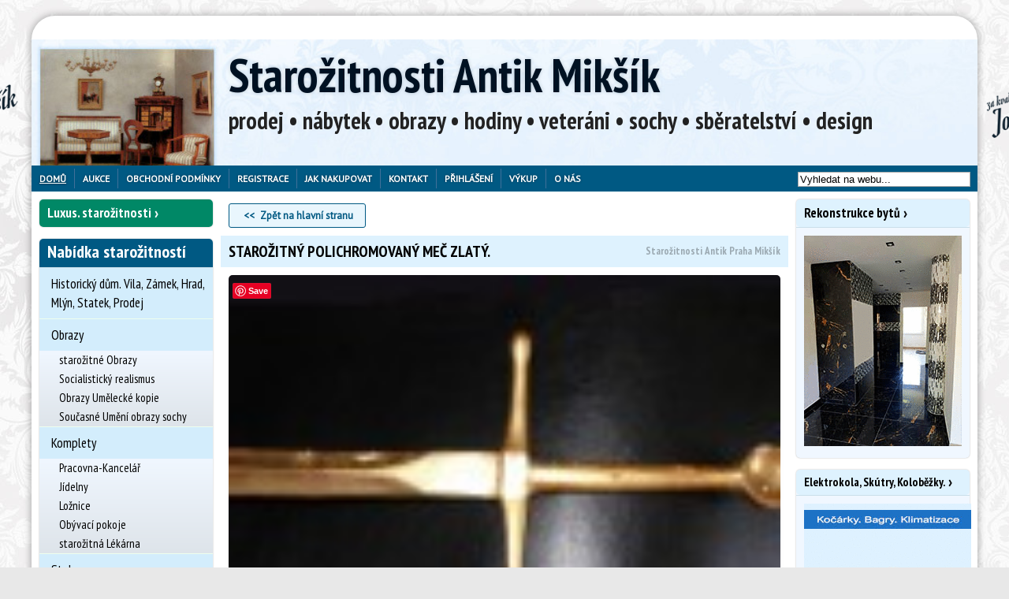

--- FILE ---
content_type: text/html; charset=utf-8
request_url: https://www.antiquemobel.cz/inzerat/11945/starozitny-polichromovany-mec-zlaty.html?buy
body_size: 16600
content:

<!doctype html>

<html>

<head>

	<title>STAROŽITNÝ POLICHROMOVANÝ MEČ ZLATÝ. - Starožitnosti Antik Mikšík</title>

	<meta charset="utf-8"/>

	<meta name="viewport" content="width=device-width, initial-scale=1"/>

	<meta http-equiv="Content-Language" content="cs"/>

	<meta name="p:domain_verify" content="5083d4abb07bd34d099f2e3aac858bad"/>

	
		<meta name="description" content="dřevo pozlaceno plátkovým zlatem, délka 80cm, datace 18 stol."/>

	
	
		<meta property="og:site_name" content="Starožitnictví Antik Praha Mikšík">

		<meta property="og:type" content="product.item">

		<meta property="og:url" content="https://www.antiquemobel.cz/inzerat/11945/starozitny-polichromovany-mec-zlaty.html">

		<meta property="og:title" content="STAROŽITNÝ POLICHROMOVANÝ MEČ ZLATÝ. - Starožitnosti Antik Mikšík">

		<meta property="og:description" content="dřevo pozlaceno plátkovým zlatem, délka 80cm, datace 18 stol.">

		<meta property="og:image" content="https://www.antiquemobel.cz/images/1/19/45/8141.jpg">

		<meta property="og:image:url" content="https://www.antiquemobel.cz/images/1/19/45/8141.jpg">

		<meta property="og:image:secure_url" content="https://www.antiquemobel.cz/images/1/19/45/8141.jpg">

		<link rel="publisher" href="http://plus.google.com/+AntiquemobelCz/"/>

	
	<link type="text/css" href="/templates/default/css/cached.css?_=1702030173" rel="stylesheet" />
<link type="text/css" href="/css/custom-theme/jquery-ui-1.7.1.custom.css" rel="stylesheet" />
<link type="text/css" href="/templates/default/css/print.css" rel="stylesheet" media="print" />
<link type="text/css" href="/js/slick/slick.min.css?ver=1" rel="stylesheet" media="screen" />
<link type="text/css" href="/js/slick/slick-theme.min.css?ver=1" rel="stylesheet" media="screen" />
<link type="text/css" href="/js/fancybox-1.3.4/jquery.fancybox-1.3.4.css" rel="stylesheet" media="screen" />
<script>
﻿/*! head.load - v1.0.3 */
(function(n,t){"use strict";function w(){}function u(n,t){if(n){typeof n=="object"&&(n=[].slice.call(n));for(var i=0,r=n.length;i<r;i++)t.call(n,n[i],i)}}function it(n,i){var r=Object.prototype.toString.call(i).slice(8,-1);return i!==t&&i!==null&&r===n}function s(n){return it("Function",n)}function a(n){return it("Array",n)}function et(n){var i=n.split("/"),t=i[i.length-1],r=t.indexOf("?");return r!==-1?t.substring(0,r):t}function f(n){(n=n||w,n._done)||(n(),n._done=1)}function ot(n,t,r,u){var f=typeof n=="object"?n:{test:n,success:!t?!1:a(t)?t:[t],failure:!r?!1:a(r)?r:[r],callback:u||w},e=!!f.test;return e&&!!f.success?(f.success.push(f.callback),i.load.apply(null,f.success)):e||!f.failure?u():(f.failure.push(f.callback),i.load.apply(null,f.failure)),i}function v(n){var t={},i,r;if(typeof n=="object")for(i in n)!n[i]||(t={name:i,url:n[i]});else t={name:et(n),url:n};return(r=c[t.name],r&&r.url===t.url)?r:(c[t.name]=t,t)}function y(n){n=n||c;for(var t in n)if(n.hasOwnProperty(t)&&n[t].state!==l)return!1;return!0}function st(n){n.state=ft;u(n.onpreload,function(n){n.call()})}function ht(n){n.state===t&&(n.state=nt,n.onpreload=[],rt({url:n.url,type:"cache"},function(){st(n)}))}function ct(){var n=arguments,t=n[n.length-1],r=[].slice.call(n,1),f=r[0];return(s(t)||(t=null),a(n[0]))?(n[0].push(t),i.load.apply(null,n[0]),i):(f?(u(r,function(n){s(n)||!n||ht(v(n))}),b(v(n[0]),s(f)?f:function(){i.load.apply(null,r)})):b(v(n[0])),i)}function lt(){var n=arguments,t=n[n.length-1],r={};return(s(t)||(t=null),a(n[0]))?(n[0].push(t),i.load.apply(null,n[0]),i):(u(n,function(n){n!==t&&(n=v(n),r[n.name]=n)}),u(n,function(n){n!==t&&(n=v(n),b(n,function(){y(r)&&f(t)}))}),i)}function b(n,t){if(t=t||w,n.state===l){t();return}if(n.state===tt){i.ready(n.name,t);return}if(n.state===nt){n.onpreload.push(function(){b(n,t)});return}n.state=tt;rt(n,function(){n.state=l;t();u(h[n.name],function(n){f(n)});o&&y()&&u(h.ALL,function(n){f(n)})})}function at(n){n=n||"";var t=n.split("?")[0].split(".");return t[t.length-1].toLowerCase()}function rt(t,i){function e(t){t=t||n.event;u.onload=u.onreadystatechange=u.onerror=null;i()}function o(f){f=f||n.event;(f.type==="load"||/loaded|complete/.test(u.readyState)&&(!r.documentMode||r.documentMode<9))&&(n.clearTimeout(t.errorTimeout),n.clearTimeout(t.cssTimeout),u.onload=u.onreadystatechange=u.onerror=null,i())}function s(){if(t.state!==l&&t.cssRetries<=20){for(var i=0,f=r.styleSheets.length;i<f;i++)if(r.styleSheets[i].href===u.href){o({type:"load"});return}t.cssRetries++;t.cssTimeout=n.setTimeout(s,250)}}var u,h,f;i=i||w;h=at(t.url);h==="css"?(u=r.createElement("link"),u.type="text/"+(t.type||"css"),u.rel="stylesheet",u.href=t.url,t.cssRetries=0,t.cssTimeout=n.setTimeout(s,500)):(u=r.createElement("script"),u.type="text/"+(t.type||"javascript"),u.src=t.url);u.onload=u.onreadystatechange=o;u.onerror=e;u.async=!1;u.defer=!1;t.errorTimeout=n.setTimeout(function(){e({type:"timeout"})},7e3);f=r.head||r.getElementsByTagName("head")[0];f.insertBefore(u,f.lastChild)}function vt(){for(var t,u=r.getElementsByTagName("script"),n=0,f=u.length;n<f;n++)if(t=u[n].getAttribute("data-headjs-load"),!!t){i.load(t);return}}function yt(n,t){var v,p,e;return n===r?(o?f(t):d.push(t),i):(s(n)&&(t=n,n="ALL"),a(n))?(v={},u(n,function(n){v[n]=c[n];i.ready(n,function(){y(v)&&f(t)})}),i):typeof n!="string"||!s(t)?i:(p=c[n],p&&p.state===l||n==="ALL"&&y()&&o)?(f(t),i):(e=h[n],e?e.push(t):e=h[n]=[t],i)}function e(){if(!r.body){n.clearTimeout(i.readyTimeout);i.readyTimeout=n.setTimeout(e,50);return}o||(o=!0,vt(),u(d,function(n){f(n)}))}function k(){r.addEventListener?(r.removeEventListener("DOMContentLoaded",k,!1),e()):r.readyState==="complete"&&(r.detachEvent("onreadystatechange",k),e())}var r=n.document,d=[],h={},c={},ut="async"in r.createElement("script")||"MozAppearance"in r.documentElement.style||n.opera,o,g=n.head_conf&&n.head_conf.head||"head",i=n[g]=n[g]||function(){i.ready.apply(null,arguments)},nt=1,ft=2,tt=3,l=4,p;if(r.readyState==="complete")e();else if(r.addEventListener)r.addEventListener("DOMContentLoaded",k,!1),n.addEventListener("load",e,!1);else{r.attachEvent("onreadystatechange",k);n.attachEvent("onload",e);p=!1;try{p=!n.frameElement&&r.documentElement}catch(wt){}p&&p.doScroll&&function pt(){if(!o){try{p.doScroll("left")}catch(t){n.clearTimeout(i.readyTimeout);i.readyTimeout=n.setTimeout(pt,50);return}e()}}()}i.load=i.js=ut?lt:ct;i.test=ot;i.ready=yt;i.ready(r,function(){y()&&u(h.ALL,function(n){f(n)});i.feature&&i.feature("domloaded",!0)})})(window);
/*
//# sourceMappingURL=head.load.min.js.map
*/</script>
<script>
	head.js('/js/jquery.min.js','/js/jquery.migrate.js','/js/jquery.cookie.min.js','/js/slick/slick.min.js','/js/fancybox-1.3.4/jquery.easing-1.3.pack2.js','/js/fancybox-1.3.4/jquery.mousewheel.min.js','/js/last.js','/js/matchHeight.min.js','/js/scripts.js');
</script>
<script>
head.ready("last.js", function() { 	$(document).ready(function() {		let $selected    = $(".page .main_catalog .selected"),			 $menuWrapper = $(".main_catalog .menu_out");		if($menuWrapper.length > 0 && $menuWrapper[0].offsetWidth >= (window.innerWidth - 10)) {			if($selected.length === 0) {				$(".page .main_catalog").hide();			} else {				$menuWrapper.find("label.show-catalog").css("display", "none");				$selected.parents("li.level0").siblings("li.level0").hide();			}		}		let $moreLinks = $(".more-link");		$moreLinks.each(function() {			let $btn = $(this);			$btn.on("click", function(e) {				e.preventDefault();				let $more = $btn.siblings(".more");				if($more.hasClass("hidden")) {					$more.removeClass("hidden");					$btn.html("Zobrazit méně");				} else {					$more.addClass("hidden");					$btn.html(" ... Zobrazit více");				}			});		});	});
});
</script>
<script>
head.ready("last.js", function() { 
var arrayUnique = function(a) {
    return a.reduce(function(p, c) {
        if (p.indexOf(c) < 0) p.push(c);
        return p;
    }, []);
};
Array.prototype.remove = function(value) {
  var idx = this.indexOf(value);
  if (idx != -1) {
      return this.splice(idx, 1); // The second parameter is the number of elements to remove.
  }
  return false;
}

var cb = [];

$( document ).ready(function() {
	$(".unfavbutton").click(function(e) {
			if (typeof ga!='undefined') { ga('send', 'event', 'Buttons', 'unfav', 'Detail'); }
	        e.preventDefault();
			cb.remove($(this).data('id'));
			$.get('fav/unfav'+'/'+$(this).data('id'));

			$("#fav_clipboard span").text(cb.length);

			$(this).hide();
			$("#favbutton"+$(this).data('id')).show();
	});

	$(".favbutton").click(function(e) {
	        e.preventDefault();

		if (typeof ga!='undefined') { ga('send', 'event', 'Buttons', 'fav', 'Detail'); }
        var cart = $('#fav_clipboard').show();
        var imgtodrag = $(this);
		cb.push(imgtodrag.data('id'));
		cb = arrayUnique(cb);
		$.get('fav/fav'+'/'+$(this).data('id'));
		
		$("#fav_clipboard span").text(cb.length);
        if (imgtodrag) {
            var imgclone = imgtodrag.clone()
                .offset({
                top: imgtodrag.offset().top,
                left: imgtodrag.offset().left
            })
                .css({
                'opacity': '0.5',
                    'position': 'absolute',
                    'height': '30px',
                    'width': '100px',
                    'z-index': '100'
            })
                .appendTo($('body'))
                .animate({
                'top': cart.offset().top,
                    'left': cart.offset().left,
                    'width': '100px',
                    'height': '5px'
            }, 1000, 'easeInOutExpo');
            
            imgclone.animate({
                'width': 100,
                'height': 0
            }, function(){
                $(this).detach();
            });
        }
		$(this).hide();
		$("#unfavbutton"+$(this).data('id')).show();

    });		
});

});
</script>

	<script type="text/javascript">

		WebFontConfig = {

			google: {families: ['PT+Sans::latin,latin-ext', 'PT+Sans+Narrow:400,700:latin,latin-ext']}

		};

		(function() {

			var wf = document.createElement('script');

			wf.src = ('https:' == document.location.protocol ? 'https' : 'http') +

				'://ajax.googleapis.com/ajax/libs/webfont/1/webfont.js';

			wf.type = 'text/javascript';

			wf.async = 'true';

			var s = document.getElementsByTagName('script')[0];

			s.parentNode.insertBefore(wf, s);

		})();

	</script>

	<script>

		(function(i, s, o, g, r, a, m) {

			i['GoogleAnalyticsObject'] = r;

			i[r] = i[r] || function() {

				(i[r].q = i[r].q || []).push(arguments)

			}, i[r].l = 1 * new Date();

			a = s.createElement(o),

				m = s.getElementsByTagName(o)[0];

			a.async = 1;

			a.src = g;

			m.parentNode.insertBefore(a, m)

		})(window, document, 'script', 'https://www.google-analytics.com/analytics.js', 'ga');



		ga('create', 'UA-78379708-1', 'auto');

		ga('send', 'pageview');



	</script>
	
	<link rel="stylesheet" href="https://cdn.jsdelivr.net/gh/fancyapps/fancybox@3.5.7/dist/jquery.fancybox.min.css" />
	<style type="text/css">
	.fancybox-bg { width: 100%; height: 100%; }
	</style>

</head>

<body class="page">

<div id="fb-root"></div>

<script>(function(d, s, id) {

		var js, fjs = d.getElementsByTagName(s)[0];

		if(d.getElementById(id)) {

			return;

		}

		js = d.createElement(s);

		js.id = id;

		js.src = "//connect.facebook.net/cs_CZ/sdk.js#xfbml=1&version=v2.9";

		fjs.parentNode.insertBefore(js, fjs);

	}(document, 'script', 'facebook-jssdk'));</script>


<div class='top-shadow'></div>


<div class="envelope">

	<!-- module -->
<section>
	<div class="kvalita-r">
			<div class="mod_custom ">
					</div>
	
	</div>	<!-- /module -->
</section>
<!-- module -->
<section>
	<div class="kvalita-l">
			<div class="mod_custom ">
					</div>
	
	</div>	<!-- /module -->
</section>

	<div class="outer">

		<header>

			<div class="header">

				
				
				
				<!-- module -->
<section>
	
			<div class="mod_fav ">
			
	


<div id="fav_clipboard" style='width: 200px;height: 30px;font-size: 15px;position: absolute;top: -26px;right: 20px;display:none'>
<img alt="Oblíbené" src="/images/star.png" /> <a href="/oblibene/">Oblíbené: <span id="fav_count"></span> položek</a></div>
		</div>
	
		<!-- /module -->
</section>
<!-- module -->
<section>
	<div class="popiswebu">
			<div class="mod_custom ">
			<!--<h2 style='font-size:24px'>prodej &bull; nábytek &bull; obrazy &bull; hodiny &bull; veteráni &bull; sochy &bull; sběratelství</h2>-->		</div>
	
	</div>	<!-- /module -->
</section>
<!-- module -->
<section>
	
			<div class="mod_shophead ">
			<div id="logo"><h1 class='title'><a href="/">Starožitnosti Antik Mikšík</a></h1></div>
<div class='popiswebu'>
<h2 class='catclaim'>prodej • nábytek • obrazy • hodiny • veteráni • sochy • sběratelství • design</h2>
</div>		</div>
	
		<!-- /module -->
</section>

			</div>

			<div class="top">

				<!-- module -->
<section>
	
			<div class="mod_custom ">
			<div class="mobile-home">
<a href="/">Domů</a>
</div>
<div class="mobile-login">
<a href="/login">Přihlášení</a>
</div>		</div>
	
		<!-- /module -->
</section>
<!-- module -->
<section>
	
			<div class="mod_menu ">
			<nav><div class='menu_out'>
<label for="show-menu" class='show-menu' style='display:none' ></label>
<input type="checkbox" id="show-menu" role="button"  style='display:none' /><ul class='menu'>
<li class='hide  selected'><a href="/" class="selected">Domů</a>
 <ul> <!-- sub -->
<li class='hide  '><a href="/novinky">Novinky</a></li>
<li class='hide  '><a href="/slevy">Slevy</a></li>

 </ul> <!-- /sub --> 
</li>
<li class='hide  '><a href="/aukce">Aukce</a></li>
<li class='hide  '><a href="/podminky">Obchodní podmínky</a></li>
<li class='hide  '><a href="/registrace">Registrace</a></li>
<li class='hide  '><a href="/jak-nakupovat">Jak nakupovat</a>
 <ul> <!-- sub -->
<li class='hide  '><a href="/jak-nakupovat/jak-nakupovat">Jak nakupovat</a></li>
<li class='hide  '><a href="/kupni-smlouva?print=1">Kupní smlouva</a></li>

 </ul> <!-- /sub --> 
</li>
<li class='hide  '><a href="/kontakt">Kontakt</a>
 <ul> <!-- sub -->
<li class='hide nomobile '><a href="/kontakt">Kontakt</a></li>
<li class='hide nomobile '><a href="/kontakt/poptavka">Poptávka</a></li>

 </ul> <!-- /sub --> 
</li>
<li class='hide  '><a href="/login">Přihlášení</a></li>
<li class='hide  '><a href="/vykup">Výkup</a></li>
<li class='hide  '><a href="/kontakt/o-nas">O nás</a>
 <ul> <!-- sub -->
<li class='hide  '><a href="/o-nas-link/gdpr">GDPR</a></li>

 </ul> <!-- /sub --> 
</li>
</ul>

</div> <!-- menu_out --> 
</nav>
		</div>
	
		<!-- /module -->
</section>
<!-- module -->
<section>
	<div class="search">
			<div class="mod_custom  ahref">
			<form action="/search" method='get'>
<div>
<input id='searchinput' name='q' value='Vyhledat na webu...' onclick="this.value=''" />
<input class='hidden' type='submit' name='ok' value='Hledat' />
</div>
</form>		</div>
	
	</div>	<!-- /module -->
</section>
<!-- module -->
<section>
	<div class="google-translate">
			<div class="mod_custom ">
			<div id="google_translate_element"></div><script type="text/javascript">function googleTranslateElementInit() {new google.translate.TranslateElement({pageLanguage: 'cs', layout: google.translate.TranslateElement.InlineLayout.SIMPLE}, 'google_translate_element');}</script><script type="text/javascript" src="//translate.google.com/translate_a/element.js?cb=googleTranslateElementInit"></script>		</div>
	
	</div>	<!-- /module -->
</section>

			</div>



			
		</header>



		<div class="main">

			<aside>

				<div class="side">

					<!-- module -->
<section class="in-row-1">
	<div class="nabytek-jako-sperk_mobile">
		<div class="module mod_custom  ahref">
		<h2 ><a href="/luxusni-starozitnosti" style="">Luxus. starožitnosti</a></h2>
				</div>
	
	</div>	<!-- /module -->
</section>
<!-- module -->
<section class="in-row-1">
	<div class="aukce-odkaz">
		<div class="module mod_custom  ahref">
		<h2 ><a href="/aukce" style="">Aukce</a></h2>
				</div>
	
	</div>	<!-- /module -->
</section>
<!-- module -->
<section class="in-row-2">
	<div class="in-row-2-link-3">
		<div class="module mod_custom  ahref">
		<h2 ><a href="/obrazy" style="">Obrazy</a></h2>
				</div>
	
	</div>	<!-- /module -->
</section>
<!-- module -->
<section class="in-row-2">
	<div class="in-row-2-link-2">
		<div class="module mod_custom  ahref">
		<h2 ><a href="/starozitne-hodiny" style="">Hodiny</a></h2>
				</div>
	
	</div>	<!-- /module -->
</section>
<!-- module -->
<section>
	<div class="mod_catalog main_catalog">
		<div class="module mod_catalog ">
		<h2 >Nabídka starožitností</h2>
					<div class="module_content">
				<nav><div class='menu_out'>
<label for="show-catalog-starozitnosti" class='show-catalog'></label>
<input type="checkbox" class="show-catalog" id="show-catalog-starozitnosti" role="button" style='display:none' checked="checked"/><ul id='menu-catalog-starozitnosti' class='menu-catalog'>
<li class='level0'><div class='modcatlink level0 '><a href="/historicky-dum-vila-zamek-hrad-mlyn-statek-prodej" class="level0">Historický dům. Vila, Zámek, Hrad, Mlýn, Statek, Prodej</a></div></li>
<li class='level0'><input id='modcat157' type='checkbox'  />
<div class='modcatlink level0 '><a href="/obrazy" class="level0">Obrazy</a></div><label for='modcat157'></label>
 <ul > <!-- sub -->
<li class='level1'><div class='modcatlink level1 '><a href="/starozitne-obrazy-prodej" class="level1">starožitné Obrazy</a></div></li>
<li class='level1'><div class='modcatlink level1 '><a href="/socialisticky-realismu-obraz-socha" class="level1">Socialistický realismus</a></div></li>
<li class='level1'><div class='modcatlink level1 '><a href="/obraz-socha-kopie" class="level1">Obrazy Umělecké kopie</a></div></li>
<li class='level1'><div class='modcatlink level1 '><a href="/soucasne-umeni-obraz-socha" class="level1">Současné Umění obrazy sochy</a></div></li>

 </ul> <!-- /sub --> 
</li>
<li class='level0'><input id='modcat156' type='checkbox'  />
<div class='modcatlink level0 '><a href="/komplety-nabytek" class="level0">Komplety</a></div><label for='modcat156'></label>
 <ul > <!-- sub -->
<li class='level1'><div class='modcatlink level1 '><a href="/starozitna-pracovna-kancelar" class="level1">Pracovna-Kancelář</a></div></li>
<li class='level1'><div class='modcatlink level1 '><a href="/starozitna-jidelna-komplety" class="level1">Jídelny</a></div></li>
<li class='level1'><div class='modcatlink level1 '><a href="/starozitna-loznice" class="level1">Ložnice</a></div></li>
<li class='level1'><div class='modcatlink level1 '><a href="/starozitny-obyvaci-pokoj-komplet" class="level1">Obývací pokoje</a></div></li>
<li class='level1'><div class='modcatlink level1 '><a href="/starozitna-lekarna-doza-vaha" class="level1">starožitná Lékárna</a></div></li>

 </ul> <!-- /sub --> 
</li>
<li class='level0 special-mark'><input id='modcat222' type='checkbox'  />
<div class='modcatlink level0 '><a href="/stoly" class="level0">Stoly</a></div><label for='modcat222'></label>
 <ul > <!-- sub -->
<li class='level1 special-mark'><div class='modcatlink level1 '><a href="/jidelni-stul-stolek" class="level1">Jídelní stoly</a></div></li>
<li class='level1 special-mark'><div class='modcatlink level1 '><a href="/starozitne-pracovni-stoly" class="level1">Pracovní stoly</a></div></li>
<li class='level1 special-mark'><div class='modcatlink level1 '><a href="/konferencni-servirovaci-stolky" class="level1">Konferenční, servírovací stolky</a></div></li>
<li class='level1 special-mark'><div class='modcatlink level1 '><a href="/konzolove-toaletni-stolky-hraci" class="level1">Konzolové, toaletní, hrací stolky</a></div></li>

 </ul> <!-- /sub --> 
</li>
<li class='level0'><input id='modcat151' type='checkbox'  />
<div class='modcatlink level0 '><a href="/starozitny-nabytek" class="level0">Nábytek</a></div><label for='modcat151'></label>
 <ul > <!-- sub -->
<li class='level1'><div class='modcatlink level1 '><a href="/starozitne-kreslo-zidle-gauc-sofa" class="level1">Křesla židle pohovky</a></div></li>
<li class='level1'><div class='modcatlink level1 '><a href="/starozitne-zrcadlo" class="level1">Zrcadla</a></div></li>
<li class='level1'><div class='modcatlink level1 '><a href="/starozitny-sklenik-stribrnik" class="level1">Skleníky</a></div></li>
<li class='level1'><div class='modcatlink level1 '><a href="/starozitna-knihovna" class="level1">Knihovny</a></div></li>
<li class='level1'><div class='modcatlink level1 '><a href="/starozitna-skrin" class="level1">Skříně</a></div></li>
<li class='level1'><div class='modcatlink level1 '><a href="/starozitny-sekretar-kabinet" class="level1">Sekretáře</a></div></li>
<li class='level1'><div class='modcatlink level1 '><a href="/starozitny-pribornik-talirnik" class="level1">Příborníky</a></div></li>
<li class='level1'><div class='modcatlink level1 '><a href="/starozitna-komoda-manzetnik" class="level1">Komody</a></div></li>
<li class='level1'><div class='modcatlink level1 '><a href="/starozitna-truhla-pokladna" class="level1">Truhly</a></div></li>
<li class='level1'><div class='modcatlink level1 '><a href="/starozitny-kredenc" class="level1">Kredenc</a></div></li>
<li class='level1'><div class='modcatlink level1 '><a href="/starozitny-paravan-police" class="level1">Paravany Police</a></div></li>
<li class='level1'><div class='modcatlink level1 '><a href="/starozitny-vesak-sloup" class="level1">Věšáky Sloupy</a></div></li>
<li class='level1'><div class='modcatlink level1 '><a href="/krb-krbove-oblozeni-antik" class="level1">Krbové obložení</a></div></li>
<li class='level1'><div class='modcatlink level1 '><a href="/starozotna-kamna-americka-kachlova-krb" class="level1">Kamna, krby</a></div></li>
<li class='level1'><div class='modcatlink level1 '><a href="/starozitny-lustr-lampa-svitidlo" class="level1">Lustry lampy svítidla</a></div></li>

 </ul> <!-- /sub --> 
</li>
<li class='level0'><div class='modcatlink level0 '><a href="/industrial-antik" class="level0">Industrial</a></div></li>
<li class='level0'><input id='modcat158' type='checkbox'  />
<div class='modcatlink level0 '><a href="/starozitne-hodiny" class="level0">Hodiny</a></div><label for='modcat158'></label>
 <ul > <!-- sub -->
<li class='level1'><div class='modcatlink level1 '><a href="/starozitne-pendlovky" class="level1">Pendlovky</a></div></li>
<li class='level1'><div class='modcatlink level1 '><a href="/starozitne-nastenne-hodiny" class="level1">Nástěnné Hodiny</a></div></li>
<li class='level1'><div class='modcatlink level1 '><a href="/starozitne-podlahove-hodiny" class="level1">Podlahové Hodiny</a></div></li>
<li class='level1'><div class='modcatlink level1 '><a href="/starozitne-stolni-hodiny" class="level1">Stolní, Krbové Hodiny</a></div></li>
<li class='level1'><div class='modcatlink level1 '><a href="/starozitne-kapesni-hodinky" class="level1">Kapesní Hodinky</a></div></li>
<li class='level1'><div class='modcatlink level1 '><a href="/starozitne-naramkove-hodinky" class="level1">Náramkové Hodinky</a></div></li>
<li class='level1'><div class='modcatlink level1 '><a href="/hodinky-prim" class="level1">Hodinky PRIM</a></div></li>
<li class='level1'><div class='modcatlink level1 '><a href="/starozitne-vezni-hodiny" class="level1">Věžní Hodiny</a></div></li>
<li class='level1'><div class='modcatlink level1 '><a href="/art-deco-hodiny" class="level1">Art Deco Hodiny</a></div></li>
<li class='level1'><div class='modcatlink level1 '><a href="/empirove-hodiny-miksik" class="level1">Empírové Hodiny</a></div></li>
<li class='level1'><div class='modcatlink level1 '><a href="/biedermeier-hodiny-miksik" class="level1">Biedermeier Hodiny</a></div></li>

 </ul> <!-- /sub --> 
</li>
<li class='level0'><input id='modcat193' type='checkbox'  />
<div class='modcatlink level0 '><a href="/historicke-zbrane-vsechny" class="level0">Historické zbraně</a></div><label for='modcat193'></label>
 <ul > <!-- sub -->
<li class='level1'><div class='modcatlink level1 '><a href="/historicke-zbrane" class="level1">Historické zbraně</a></div></li>
<li class='level1'><div class='modcatlink level1 '><a href="/zbrane-uniformy-militarie" class="level1">Zbraně, uniformy, militaria 1939-45</a></div></li>
<li class='level1'><div class='modcatlink level1 '><a href="/lovecky-tesak" class="level1">Lovecký Tesák</a></div></li>

 </ul> <!-- /sub --> 
</li>
<li class='level0'><input id='modcat152' type='checkbox'  />
<div class='modcatlink level0 '><a href="/sberatelstvi-starozitnosti" class="level0 marked ">Sběratelství</a></div><label for='modcat152'></label>
 <ul > <!-- sub -->
<li class='level1'><div class='modcatlink level1 '><a href="/sberatelstvi-2" class="marked level1">Sběratelství 2</a></div></li>
<li class='level1'><div class='modcatlink level1 '><a href="/knihy" class="level1">Knihy</a></div></li>
<li class='level1'><div class='modcatlink level1 '><a href="/orchestrion-flasinet-polyphon" class="level1">Orchestrion Flašinet Polyphon</a></div></li>
<li class='level1'><div class='modcatlink level1 '><a href="/starozitne-hracky-auta-kocarky-panenky" class="level1">Panenky Kočárky Auta Hračky</a></div></li>
<li class='level1'><div class='modcatlink level1 '><a href="/starozitne-kocarky" class="level1">Kočárky</a></div></li>
<li class='level1'><div class='modcatlink level1 '><a href="/loutky" class="level1">Loutky</a></div></li>
<li class='level1'><div class='modcatlink level1 '><a href="/betlem-vanocni-ozdoby" class="level1">Betlémy</a></div></li>
<li class='level1'><div class='modcatlink level1 '><a href="/reklamni-cedule-zasobnik-kasa" class="marked level1">Reklamní předměty</a></div></li>
<li class='level1'><div class='modcatlink level1 '><a href="/starozitne-sklo-vaza-misa-doza" class="level1">Sklo-Váza</a></div></li>
<li class='level1'><div class='modcatlink level1 '><a href="/starozitny-porcelan-socha-doza" class="level1">Porcelán</a></div></li>
<li class='level1'><div class='modcatlink level1 '><a href="/starozitne-hudebni-nastroje-housle-harmonika-harfa-piano" class="level1">Hudební nástroje</a></div></li>
<li class='level1'><div class='modcatlink level1 '><a href="/zidovske-obradni-predmety" class="level1">Židovské obřadní předměty</a></div></li>
<li class='level1'><div class='modcatlink level1 '><a href="/pivni-korbel" class="level1">Pivní Korbely</a></div></li>
<li class='level1'><div class='modcatlink level1 '><a href="/starozitny-trezor-popelka-zamek-pokladna" class="level1">Trezory, Zámky, kované Pokladny</a></div></li>
<li class='level1'><div class='modcatlink level1 '><a href="/starozitny-narezovy-stroje-berkel" class="level1">Berkel - Nářezové stroje</a></div></li>
<li class='level1'><div class='modcatlink level1 '><a href="/starozitny-psaci-stroj" class="level1">Psací stroje</a></div></li>
<li class='level1'><div class='modcatlink level1 '><a href="/starozitny-mlynek-kavomlynky" class="level1">Mlýnky Hmoždíře</a></div></li>
<li class='level1'><div class='modcatlink level1 '><a href="/kompas-barometr-dalekohled" class="level1">Kompas, Barometr, Dalekohled</a></div></li>
<li class='level1'><div class='modcatlink level1 '><a href="/orientalni-koberc" class="level1">Orientální koberce</a></div></li>
<li class='level1'><div class='modcatlink level1 '><a href="/starozitne-cinove-nadobi-talir-svicen-korbel" class="level1">Cínové nádobí - svícny</a></div></li>
<li class='level1'><div class='modcatlink level1 '><a href="/kovana-mriz-brana-zabradli-zamek" class="level1">Kovářské práce</a></div></li>
<li class='level1'><div class='modcatlink level1 '><a href="/okna-vrata-dvere" class="level1">Stará okna vrata dveře vitráže</a></div></li>
<li class='level1'><div class='modcatlink level1 '><a href="/kniha-pohled-plakat-papir" class="level1">Knihy pohledy plakáty</a></div></li>
<li class='level1'><div class='modcatlink level1 '><a href="/vanocni-ozdoby" class="level1">Vánoční ozdoby</a></div></li>
<li class='level1'><div class='modcatlink level1 '><a href="/velikonocni-kraslice" class="level1">Velikonoční Kraslice</a></div></li>

 </ul> <!-- /sub --> 
</li>
<li class='level0'><input id='modcat153' type='checkbox'  />
<div class='modcatlink level0 '><a href="/starozitne-sochy" class="level0 marked ">Sochy</a></div><label for='modcat153'></label>
 <ul > <!-- sub -->
<li class='level1'><div class='modcatlink level1 '><a href="/maska-socha-afrika-asie" class="level1">Sochy, Masky, Afrika, Asie</a></div></li>
<li class='level1'><div class='modcatlink level1 '><a href="/starozitna-socha-plastiky" class="marked level1">starožitné Sochy</a></div></li>

 </ul> <!-- /sub --> 
</li>
<li class='level0'><input id='modcat155' type='checkbox'  />
<div class='modcatlink level0 '><a href="/sperky-sberatelstvi" class="level0">Šperky</a></div><label for='modcat155'></label>
 <ul > <!-- sub -->
<li class='level1'><div class='modcatlink level1 '><a href="/sperky-zlato-stribro-kameny" class="level1">Šperky zlato stříbro</a></div></li>

 </ul> <!-- /sub --> 
</li>
<li class='level0'><div class='modcatlink level0 '><a href="/veterani" class="level0">Veteráni</a></div></li>
<li class='level0'><div class='modcatlink level0 '><a href="/technicke" class="level0">Technické kuriozity</a></div></li>
<li class='level0'><div class='modcatlink level0 '><a href="/historicke-zemedelske-stroje" class="level0">Historické zemědělské stroje</a></div></li>
<li class='level0'><input id='modcat175' type='checkbox'  />
<div class='modcatlink level0 '><a href="/kolonial-reznik-reklamni-predmety" class="level0">Koloniál. Starý obchod 1930</a></div><label for='modcat175'></label>
 <ul > <!-- sub -->
<li class='level1'><div class='modcatlink level1 '><a href="/starozitne-reklamni-cedule" class="level1">Reklama Koloniál</a></div></li>
<li class='level1'><div class='modcatlink level1 '><a href="/zasobnik-na-kavu-ocet-horcici-petrolej" class="level1">Zásobník Kávu Ocet Hořčici Petrolej</a></div></li>
<li class='level1'><div class='modcatlink level1 '><a href="/stara-prazirna-na-kavu" class="level1">Pražírna na Kávu</a></div></li>
<li class='level1'><div class='modcatlink level1 '><a href="/starozitna-pokladna-kasa" class="level1">Pokladna. Kasa. National</a></div></li>
<li class='level1'><div class='modcatlink level1 '><a href="/starozitne-vahy" class="level1">Váhy kupecké, kuchyňské, lékařské,</a></div></li>
<li class='level1'><div class='modcatlink level1 '><a href="/kolonial-stary-ochod" class="level1">Koloniál. Starý obchod</a></div></li>
<li class='level1'><div class='modcatlink level1 '><a href="/stary-reznicky-kram" class="level1">Řeznický Krám</a></div></li>
<li class='level1'><div class='modcatlink level1 '><a href="/reznicke-lednice" class="level1">Řeznické Lednice</a></div></li>
<li class='level1'><div class='modcatlink level1 '><a href="/new-node" class="level1">Berkel Zbrojovka nářezové stroje</a></div></li>
<li class='level1'><div class='modcatlink level1 '><a href="/stare-penize-bankovky" class="level1">Staré peníze, bankovky</a></div></li>
<li class='level1'><div class='modcatlink level1 '><a href="/stare-reklamni-katalogy" class="level1">Reklamní katalogy, účetní knihy</a></div></li>
<li class='level1'><div class='modcatlink level1 '><a href="/stare-lahve-pivo-limonada" class="level1">Lahve Pivo Mléko Sodovka</a></div></li>
<li class='level1'><div class='modcatlink level1 '><a href="/stara-figurina-reklamni-pana" class="level1">Figuriny</a></div></li>
<li class='level1'><div class='modcatlink level1 '><a href="/kupecky-regal" class="level1">Kupecký regál</a></div></li>

 </ul> <!-- /sub --> 
</li>
<li class='level0'><div class='modcatlink level0 '><a href="/skrine" class="level0">Skříně</a></div></li>
</ul>

</div> <!-- menu_out --> 
</nav><br class='clear' />				<div class="clear" style="clear:both"></div>
			</div>
				</div>
	
	</div>	<!-- /module -->
</section>
<!-- module -->
<section>
	
			<div class="mod_shophead ">
			<div class='vykup-wrap'><a href='/vykup'><div class='vykup vykup-starozitnosti'><em>Výkup starožitností</em></div></a></div>		</div>
	
		<!-- /module -->
</section>
<!-- module -->
<section>
	
			<div class="mod_custom ">
			<div class='pujcovna-wrap'>
<a href='/vyber-starozitnosti/pujcovna-starozitna-slapaci-auta-kocarky-hracky'><div class='pujcovna'></div></a>
</div>		</div>
	
		<!-- /module -->
</section>
<!-- module -->
<section>
	
		<div class="module mod_article  ahref">
		<h2 ><a href="/clanek/30/pujcovna-starozitnosti.html">Půjčovna starožitností</a></h2>
				</div>
	
		<!-- /module -->
</section>
<!-- module -->
<section>
	
		<div class="module mod_sendpage ">
		<h2 >Poslat stránku</h2>
					<div class="module_content">
				

<div class="sendpageform">
<strong></strong>
<form action="/odeslat" method="post" accept-charset="utf-8" enctype="multipart/form-data"><input type='hidden' id='ck_39' value='0' />
<script>
document.getElementById('ck_39').value++;
</script>
<div>
<input type="hidden" name="formid" value="39" /><input type="hidden" name="url" value="https://www.antiquemobel.cz/inzerat/11945/starozitny-polichromovany-mec-zlaty.html" />
<input type="text" name="name" value="" placeholder="Vaše jméno" /><input type="text" name="email" value="" placeholder="E-mail známého" /><input type="submit" name="save" value="Odeslat" class="button" /></div>
</form></div><!-- /contactform -->

				<div class="clear" style="clear:both"></div>
			</div>
				</div>
	
		<!-- /module -->
</section>

					<br class="clear"/>

				</div> <!-- side -->

			</aside>



			<div class="content">

				<main>

					<!-- module -->
<section>
	
			<div class="mod_shophead ">
					</div>
	
		<!-- /module -->
</section>

					
					<a href="/" class="home-link double-chevron">Zpět na hlavní stranu</a>


<div class="addetail addetail2 ">

    
    <h1 itemprop="name">

        STAROŽITNÝ POLICHROMOVANÝ MEČ ZLATÝ.
        <span class="gray">Starožitnosti Antik Praha Mikšík</span>
    </h1>

    <div class="addetail_content">

        
    </div>
	
	<script type="application/ld+json">
        {
            "@context": "http://schema.org",
            "@type": "Product",
            "description": "dřevo pozlaceno plátkovým zlatem, délka 80cm, datace 18 stol.",
            "name": "STAROŽITNÝ POLICHROMOVANÝ MEČ ZLATÝ.",
            "image": "https://www.antiquemobel.cz/images/1/19/45/8141.jpg",
                        "offers": {
                "@type": "Offer",
                "availability": "http://schema.org/InStock",
                "price": "3000",
                "priceCurrency": "CZK",
				"priceValidUntil": "2028-01-22",
				"url": "https://www.antiquemobel.cz/inzerat/11945"
            },
                        "brand": {
				"@type": "Thing",
				"name": "Antik Mikšík"
			},
            "sku": "11945"
        }
    </script>

    <div class="detail-photo-new">

        <div class="main-photo"><a href="/images/1/19/45/8141.jpg" title="STAROŽITNÝ POLICHROMOVANÝ MEČ ZLATÝ." class="imgborder slideshow" data-fancybox="gallery" itemprop="image" data-image-url="/images/1/19/45/8141.jpg"><img src="/images/1/19/45/8141.jpg" alt="STAROŽITNÝ POLICHROMOVANÝ MEČ ZLATÝ." /></a><a href="https://www.pinterest.com/pin/create/button/" data-pin-do="buttonPin" data-pin-media="https://www.antiquemobel.cz/images/1/19/45/8141.jpg"></a></div><div class="sub-photo"><a href="/images/1/19/45/8139.jpg" title="STAROŽITNÝ POLICHROMOVANÝ MEČ ZLATÝ." class="imgborder slideshow" data-fancybox="gallery" itemprop="image" data-image-url="/images/1/19/45/8139.jpg"><img src="/images/1/19/45/8139_thumb.jpg" alt="STAROŽITNÝ POLICHROMOVANÝ MEČ ZLATÝ." /></a><a href="https://www.pinterest.com/pin/create/button/" data-pin-do="buttonPin" data-pin-media="https://www.antiquemobel.cz/images/1/19/45/8139.jpg"></a></div><div class="sub-photo"><a href="/images/1/19/45/8140.jpg" title="STAROŽITNÝ POLICHROMOVANÝ MEČ ZLATÝ." class="imgborder slideshow" data-fancybox="gallery" itemprop="image" data-image-url="/images/1/19/45/8140.jpg"><img src="/images/1/19/45/8140_thumb.jpg" alt="STAROŽITNÝ POLICHROMOVANÝ MEČ ZLATÝ." /></a><a href="https://www.pinterest.com/pin/create/button/" data-pin-do="buttonPin" data-pin-media="https://www.antiquemobel.cz/images/1/19/45/8140.jpg"></a></div>
    </div>

        
    
    <div class='pushbox'>Líbí se Vám tento inzerát? <a class="phone" href="tel:00420602679919"><span class='icon-phone'></span> 602 679 919</a></div>
<div class="price-block"><div  class="price"><span >3 000</span> Kč</div><div  class="price"><span >&euro; 130</div></div>
    <div class="buttons">

        <a id="askbutton" href="/ask/index/11945" rel="nofollow" class="anybutton greenbutton">Dotaz</a><a id="resbutton" href="/buy/index/11945" rel="nofollow" class="buybutton">Rezervovat</a><a id="buybutton" href="/buy/index/11945" rel="nofollow" class="buybutton redbutton">Koupit</a><a id="borrowbutton" href="/buy/index/11945" rel="nofollow" class="buybutton redbutton">Půjčit</a><a href="/jak-nakupovat" class="anybutton bluebutton">Jak nakupovat?</a><a id="favbutton11945" class="favbutton anybutton greenbutton"  data-id="11945" href="javascript:void(0)">Do oblíbených</a><a id="unfavbutton11945" class="unfavbutton anybutton" style="display:none"  data-id="11945" href="javascript:void(0)">Odebrat z oblíbených</a><a href="#" class="anybutton" onclick="window.print()">Vytisknout</a>
    </div>

    <a name="buy"></a><div id='buy' ><div class="infoplaceholder"></div><script type="text/javascript">
	$(document).ready(function() {
		$("#captcha1_hidden").val('23890');
		$("#captcha1").val('23890');
		$("#captchabox1").remove();
		/*$('a.popup').fancybox({
										 'titleShow': false,
										 'autoDimensions': false,
										 'width': '75%',
										 'height': '75%'
									 });*/
	});
</script>
<h3>Nákup STAROŽITNÝ POLICHROMOVANÝ MEČ ZLATÝ.</h3>Položka: <strong>STAROŽITNÝ POLICHROMOVANÝ MEČ ZLATÝ.</strong><br />Číslo nabídky: 11945<br /><br /><div class="orderform">
	<form action="/buy/index/11945" method="post" accept-charset="utf-8" enctype="multipart/form-data"><input type="hidden" name="return" value="inzerat/11945/starozitny-polichromovany-mec-zlaty.html?buy#buy" />	<dl>
		<dt><strong>ÚDAJE KUPUJÍCÍHO:</strong></dt>
		<dd>&nbsp;</dd>
	</dl>
	<dl style="border: 1px solid #000;padding: 1rem 0;">
				<dt>&nbsp;</dt>
				<dd><input type="radio" name="gender" value="pan" checked="checked" />Pan<input type="radio" name="gender" value="paní" />Paní</dd>
				<dt><strong>Jméno a příjmení:</strong></dt>
		<dd><input type="text" id="name" name="name" value="" /></dd>
				<dt><strong>Telefon:</strong></dt>
		<dd><input type="text" id="phone" name="phone" value="" /></dd>
					<dt><label for="email">E-Mail</label></dt>
			<dd><input type="text" id="email" name="email" value="" /></dd>
				</dl>
	<dl>
		<dt><strong>ÚDAJE PRO DORUČENÍ:</strong></dt>
		<dd>(údaje pro dopravní společnost TopTrans)</dd>
	</dl>
	<dl style="border: 1px solid #000;padding: 1rem 0;">
				<dt><label for="address1">Ulice, č.p.</label>:</dt>
		<dd><input type="text" id="address1" name="address1" value="" /></dd>
				<dt><label for="city">Obec</label>:</dt>
		<dd><input type="text" id="city" name="city" value="" /></dd>
				<dt><label for="zip">PSČ</label>:</dt>
		<dd><input type="text" id="zip" name="zip" value="" /></dd>
				<dt><label for="state">Stát</label>:</dt>
		<dd><input type="text" id="state" name="state" value="" /></dd>
	</dl>
	<dl>
		<dt><strong>FAKTURAČNÍ ÚDAJE:</strong></dt>
		<dd>(údaje jsou nepovinné, ale faktura bude vystavena jen při vyplnění)</dd>
	</dl>
	<dl style="border: 1px solid #000;padding: 1rem 0;">
				<dt><label style="font-weight: normal" for="company_name">Firma</label>:</dt>
		<dd><input type="text" id="company_name" name="company_name" value="" /></dd>
				<dt><label style="font-weight: normal" for="company_person">Jméno a příjmení</label>:</dt>
		<dd><input type="text" id="company_person" name="company_person" value="" /></dd>
				<dt><label style="font-weight: normal" for="company_id">IČ</label>:</dt>
		<dd><input type="text" id="company_id" name="company_id" value="" /></dd>
				<dt><label style="font-weight: normal" for="tax_id">DIČ</label>:</dt>
		<dd><input type="text" id="tax_id" name="tax_id" value="" /></dd>
				<dt><label style="font-weight: normal" for="company_street">Ulice, č.p.</label>:</dt>
		<dd><input type="text" id="company_street" name="company_street" value="" /></dd>
				<dt><label style="font-weight: normal" for="company_city">Obec</label>:</dt>
		<dd><input type="text" id="company_city" name="company_city" value="" /></dd>
				<dt><label style="font-weight: normal" for="company_zip">PSČ</label>:</dt>
		<dd><input type="text" id="company_zip" name="company_zip" value="" /></dd>
				<dt><label style="font-weight: normal" for="company_state">Stát</label>:</dt>
		<dd><input type="text" id="company_state" name="company_state" value="" /></dd>
	</dl>
	<dl style="border: 1px solid #000;padding: 1rem 0;">
				<dt><label for="notice">Zpráva prodejci</label>:</dt>
		<dd><textarea id="notice" name="notice" cols="50" rows="10">Kupuji „STAROŽITNÝ POLICHROMOVANÝ MEČ ZLATÝ.”.</textarea></dd>
				<dt><label for="heavyweight">Balné účtovat</label>:</dt>
				<dd><input type="radio" name="heavyweight" value="0" checked="checked" />do 20kg (300 Kč)<input type="radio" name="heavyweight" value="1" />nad 20kg (500Kč)</dd>

					<dt><label for="gdpr">&nbsp;</label></dt>
			<dd>
				<input type="hidden" name="gdpr" value="0" /><input type="checkbox" id="gdpr" name="gdpr" value="1" autocomplete="off" />				Uděluji souhlas ke <a href="/zpracovani-osobnich-udaju" target="_blank">zpracování osobních údajů</a>			</dd>
			</dl>
	<input type="hidden" name="reserve" value="0" /><input type="hidden" id="captcha1_hidden" name="captcha" value="" />		<dl id="captchabox1">
			<dt><label for="captcha">Vepište toto číslo: 23890</label></dt>
			<dd><input type="text" id="captcha1" name="captcha" value="" /></dd>
		</dl>
			<br class='clear'/>
	<dl>
<dt> &nbsp; </dt><dd>
<div style='display:table-cell'>
Dopravu zajišťuje firma TopTrans, více v <a href="/jak-nakupovat" class='popup'>informacích o dopravě</a>
<br />
Platba za zboží hotově (osobní odběr) nebo převodem
</div>
</dl>
	<!--<dl>
		<dt>&nbsp;</dt>
		<dd>Na prodané zboží je záruka 12 měsíců.</dd>
	</dl>-->
	<dl>
		<dt> &nbsp;</dt>
		<dd>Odesláním formuláře vyjadřujete souhlas s <a href="/podminky" class="popup">obchodními podmínkami</a></dd>
	</dl>	<dl>	<dt>&nbsp;</td>	<dd>Upozorňujeme, že nabízené zboží je staré a použité. Předměty můžou mít vady, které vznikly používáním a stářím. Předměty můžou mít praskliny, rez a jiné poškozeni. Dřevo, obrazy, tkaniny, koberce a jiné zboží může být napadeno červotočem, plísni, hmyzem, atd.. Některé předměty nemusí být kompletní a plně funkční. Opravené předměty nemusí být 100% původní. Berte prosím na vědomí, že na takové vady se záruka nevztahuje. Jsou to starožitnosti a může to být jejich přednost a plus. Předem děkuji za pochopeni.</dt>	</dl>
	<input type="submit" id="submitbuy" name="save" value="Odeslat" class="button buttonshift" style="width:150px" /></form></div><!-- /orderform -->
</div> <!-- buy --><a name="res"></a><div id='res' style='display:none'><div class="infoplaceholder"></div><script type="text/javascript">
	$(document).ready(function() {
		$("#captcha2_hidden").val('23890');
		$("#captcha2").val('23890');
		$("#captchabox2").remove();
		/*$('a.popup').fancybox({
										 'titleShow': false,
										 'autoDimensions': false,
										 'width': '75%',
										 'height': '75%'
									 });*/
	});
</script>
<h3>Rezervace STAROŽITNÝ POLICHROMOVANÝ MEČ ZLATÝ.</h3>Položka: <strong>STAROŽITNÝ POLICHROMOVANÝ MEČ ZLATÝ.</strong><br />Číslo nabídky: 11945<br /><br /><div class="orderform">
	<form action="/buy/index/11945" method="post" accept-charset="utf-8" enctype="multipart/form-data"><input type="hidden" name="return" value="inzerat/11945/starozitny-polichromovany-mec-zlaty.html?res#res" />	<dl>
		<dt><strong>ÚDAJE KUPUJÍCÍHO:</strong></dt>
		<dd>&nbsp;</dd>
	</dl>
	<dl style="border: 1px solid #000;padding: 1rem 0;">
				<dt>&nbsp;</dt>
				<dd><input type="radio" name="gender" value="pan" checked="checked" />Pan<input type="radio" name="gender" value="paní" />Paní</dd>
				<dt><strong>Jméno a příjmení:</strong></dt>
		<dd><input type="text" id="name" name="name" value="" /></dd>
				<dt><strong>Telefon:</strong></dt>
		<dd><input type="text" id="phone" name="phone" value="" /></dd>
					<dt><label for="email">E-Mail</label></dt>
			<dd><input type="text" id="email" name="email" value="" /></dd>
				</dl>
	<dl>
		<dt><strong>ÚDAJE PRO DORUČENÍ:</strong></dt>
		<dd>(údaje pro dopravní společnost TopTrans)</dd>
	</dl>
	<dl style="border: 1px solid #000;padding: 1rem 0;">
				<dt><label for="address1">Ulice, č.p.</label>:</dt>
		<dd><input type="text" id="address1" name="address1" value="" /></dd>
				<dt><label for="city">Obec</label>:</dt>
		<dd><input type="text" id="city" name="city" value="" /></dd>
				<dt><label for="zip">PSČ</label>:</dt>
		<dd><input type="text" id="zip" name="zip" value="" /></dd>
				<dt><label for="state">Stát</label>:</dt>
		<dd><input type="text" id="state" name="state" value="" /></dd>
	</dl>
	<dl>
		<dt><strong>FAKTURAČNÍ ÚDAJE:</strong></dt>
		<dd>(údaje jsou nepovinné, ale faktura bude vystavena jen při vyplnění)</dd>
	</dl>
	<dl style="border: 1px solid #000;padding: 1rem 0;">
				<dt><label style="font-weight: normal" for="company_name">Firma</label>:</dt>
		<dd><input type="text" id="company_name" name="company_name" value="" /></dd>
				<dt><label style="font-weight: normal" for="company_person">Jméno a příjmení</label>:</dt>
		<dd><input type="text" id="company_person" name="company_person" value="" /></dd>
				<dt><label style="font-weight: normal" for="company_id">IČ</label>:</dt>
		<dd><input type="text" id="company_id" name="company_id" value="" /></dd>
				<dt><label style="font-weight: normal" for="tax_id">DIČ</label>:</dt>
		<dd><input type="text" id="tax_id" name="tax_id" value="" /></dd>
				<dt><label style="font-weight: normal" for="company_street">Ulice, č.p.</label>:</dt>
		<dd><input type="text" id="company_street" name="company_street" value="" /></dd>
				<dt><label style="font-weight: normal" for="company_city">Obec</label>:</dt>
		<dd><input type="text" id="company_city" name="company_city" value="" /></dd>
				<dt><label style="font-weight: normal" for="company_zip">PSČ</label>:</dt>
		<dd><input type="text" id="company_zip" name="company_zip" value="" /></dd>
				<dt><label style="font-weight: normal" for="company_state">Stát</label>:</dt>
		<dd><input type="text" id="company_state" name="company_state" value="" /></dd>
	</dl>
	<dl style="border: 1px solid #000;padding: 1rem 0;">
				<dt><label for="notice">Zpráva prodejci</label>:</dt>
		<dd><textarea id="notice" name="notice" cols="50" rows="10">Mám zájem o rezervaci „STAROŽITNÝ POLICHROMOVANÝ MEČ ZLATÝ.”, prosím kontaktujte mě.</textarea></dd>
				<dt><label for="heavyweight">Balné účtovat</label>:</dt>
				<dd><input type="radio" name="heavyweight" value="0" checked="checked" />do 20kg (300 Kč)<input type="radio" name="heavyweight" value="1" />nad 20kg (500Kč)</dd>

					<dt><label for="gdpr">&nbsp;</label></dt>
			<dd>
				<input type="hidden" name="gdpr" value="0" /><input type="checkbox" id="gdpr" name="gdpr" value="1" autocomplete="off" />				Uděluji souhlas ke <a href="/zpracovani-osobnich-udaju" target="_blank">zpracování osobních údajů</a>			</dd>
			</dl>
	<input type="hidden" name="reserve" value="1" /><input type="hidden" id="captcha2_hidden" name="captcha" value="" />		<dl id="captchabox2">
			<dt><label for="captcha">Vepište toto číslo: 23890</label></dt>
			<dd><input type="text" id="captcha2" name="captcha" value="" /></dd>
		</dl>
			<br class='clear'/>
	<dl>
<dt> &nbsp; </dt><dd>
<div style='display:table-cell'>
Dopravu zajišťuje firma TopTrans, více v <a href="/jak-nakupovat" class='popup'>informacích o dopravě</a>
<br />
Platba za zboží hotově (osobní odběr) nebo převodem
</div>
</dl>
	<!--<dl>
		<dt>&nbsp;</dt>
		<dd>Na prodané zboží je záruka 12 měsíců.</dd>
	</dl>-->
	<dl>
		<dt> &nbsp;</dt>
		<dd>Odesláním formuláře vyjadřujete souhlas s <a href="/podminky" class="popup">obchodními podmínkami</a></dd>
	</dl>	<dl>	<dt>&nbsp;</td>	<dd>Upozorňujeme, že nabízené zboží je staré a použité. Předměty můžou mít vady, které vznikly používáním a stářím. Předměty můžou mít praskliny, rez a jiné poškozeni. Dřevo, obrazy, tkaniny, koberce a jiné zboží může být napadeno červotočem, plísni, hmyzem, atd.. Některé předměty nemusí být kompletní a plně funkční. Opravené předměty nemusí být 100% původní. Berte prosím na vědomí, že na takové vady se záruka nevztahuje. Jsou to starožitnosti a může to být jejich přednost a plus. Předem děkuji za pochopeni.</dt>	</dl>
	<input type="submit" id="submitbuy" name="save" value="Odeslat" class="button buttonshift" style="width:150px" /></form></div><!-- /orderform -->
</div> <!-- res --><a name="ask"></a><div id='ask' style='display:none'><div class="infoplaceholder"></div><h3>Pošlete nám svůj dotaz ke zboží</h3><script type="text/javascript">
	$(document).ready(function() {
		$("#captcha3_hidden").val('23890');
		$("#captcha3").val('23890');
		$("#captchabox3").remove();
		/*$('a.popup').fancybox({
										 'titleShow': false,
										 'autoDimensions': false,
										 'width': '75%',
										 'height': '75%'
									 });*/
	});
</script>
<h3>Dotaz k STAROŽITNÝ POLICHROMOVANÝ MEČ ZLATÝ.</h3>Položka: <strong>STAROŽITNÝ POLICHROMOVANÝ MEČ ZLATÝ.</strong><br />Číslo nabídky: 11945<br /><br /><div class="orderform">
	<form action="/buy/index/11945?ask#ask" method="post" accept-charset="utf-8" enctype="multipart/form-data"><input type="hidden" name="return" value="inzerat/11945/starozitny-polichromovany-mec-zlaty.html?ask#ask" />	<dl>
		<dt><strong>ÚDAJE KUPUJÍCÍHO:</strong></dt>
		<dd>&nbsp;</dd>
	</dl>
	<dl style="border: 1px solid #000;padding: 1rem 0;">
				<dt>&nbsp;</dt>
				<dd><input type="radio" name="gender" value="pan" checked="checked" />Pan<input type="radio" name="gender" value="paní" />Paní</dd>
				<dt><strong>Jméno a příjmení:</strong></dt>
		<dd><input type="text" id="name" name="name" value="" /></dd>
				<dt><strong>Telefon:</strong></dt>
		<dd><input type="text" id="phone" name="phone" value="" /></dd>
					<dt><label for="email">E-Mail</label></dt>
			<dd><input type="text" id="email" name="email" value="" /></dd>
				</dl>
	<dl>
		<dt><strong>ÚDAJE PRO DORUČENÍ:</strong></dt>
		<dd>(údaje pro dopravní společnost TopTrans)</dd>
	</dl>
	<dl style="border: 1px solid #000;padding: 1rem 0;">
				<dt><label for="address1">Ulice, č.p.</label>:</dt>
		<dd><input type="text" id="address1" name="address1" value="" /></dd>
				<dt><label for="city">Obec</label>:</dt>
		<dd><input type="text" id="city" name="city" value="" /></dd>
				<dt><label for="zip">PSČ</label>:</dt>
		<dd><input type="text" id="zip" name="zip" value="" /></dd>
				<dt><label for="state">Stát</label>:</dt>
		<dd><input type="text" id="state" name="state" value="" /></dd>
	</dl>
	<dl>
		<dt><strong>FAKTURAČNÍ ÚDAJE:</strong></dt>
		<dd>(údaje jsou nepovinné, ale faktura bude vystavena jen při vyplnění)</dd>
	</dl>
	<dl style="border: 1px solid #000;padding: 1rem 0;">
				<dt><label style="font-weight: normal" for="company_name">Firma</label>:</dt>
		<dd><input type="text" id="company_name" name="company_name" value="" /></dd>
				<dt><label style="font-weight: normal" for="company_person">Jméno a příjmení</label>:</dt>
		<dd><input type="text" id="company_person" name="company_person" value="" /></dd>
				<dt><label style="font-weight: normal" for="company_id">IČ</label>:</dt>
		<dd><input type="text" id="company_id" name="company_id" value="" /></dd>
				<dt><label style="font-weight: normal" for="tax_id">DIČ</label>:</dt>
		<dd><input type="text" id="tax_id" name="tax_id" value="" /></dd>
				<dt><label style="font-weight: normal" for="company_street">Ulice, č.p.</label>:</dt>
		<dd><input type="text" id="company_street" name="company_street" value="" /></dd>
				<dt><label style="font-weight: normal" for="company_city">Obec</label>:</dt>
		<dd><input type="text" id="company_city" name="company_city" value="" /></dd>
				<dt><label style="font-weight: normal" for="company_zip">PSČ</label>:</dt>
		<dd><input type="text" id="company_zip" name="company_zip" value="" /></dd>
				<dt><label style="font-weight: normal" for="company_state">Stát</label>:</dt>
		<dd><input type="text" id="company_state" name="company_state" value="" /></dd>
	</dl>
	<dl style="border: 1px solid #000;padding: 1rem 0;">
				<dt><label for="notice">Zpráva prodejci</label>:</dt>
		<dd><textarea id="notice" name="notice" cols="50" rows="10">Mám dotaz ke zboží „STAROŽITNÝ POLICHROMOVANÝ MEČ ZLATÝ.”: </textarea></dd>
				<dt><label for="heavyweight">Balné účtovat</label>:</dt>
				<dd><input type="radio" name="heavyweight" value="0" checked="checked" />do 20kg (300 Kč)<input type="radio" name="heavyweight" value="1" />nad 20kg (500Kč)</dd>

					<dt><label for="gdpr">&nbsp;</label></dt>
			<dd>
				<input type="hidden" name="gdpr" value="0" /><input type="checkbox" id="gdpr" name="gdpr" value="1" autocomplete="off" />				Uděluji souhlas ke <a href="/zpracovani-osobnich-udaju" target="_blank">zpracování osobních údajů</a>			</dd>
			</dl>
	<input type="hidden" name="reserve" value="2" /><input type="hidden" id="captcha3_hidden" name="captcha" value="" />		<dl id="captchabox3">
			<dt><label for="captcha">Vepište toto číslo: 23890</label></dt>
			<dd><input type="text" id="captcha3" name="captcha" value="" /></dd>
		</dl>
			<br class='clear'/>
	<dl>
<dt> &nbsp; </dt><dd>
<div style='display:table-cell'>
Dopravu zajišťuje firma TopTrans, více v <a href="/jak-nakupovat" class='popup'>informacích o dopravě</a>
<br />
Platba za zboží hotově (osobní odběr) nebo převodem
</div>
</dl>
	<!--<dl>
		<dt>&nbsp;</dt>
		<dd>Na prodané zboží je záruka 12 měsíců.</dd>
	</dl>-->
	<dl>
		<dt> &nbsp;</dt>
		<dd>Odesláním formuláře vyjadřujete souhlas s <a href="/podminky" class="popup">obchodními podmínkami</a></dd>
	</dl>	<dl>	<dt>&nbsp;</td>	<dd>Upozorňujeme, že nabízené zboží je staré a použité. Předměty můžou mít vady, které vznikly používáním a stářím. Předměty můžou mít praskliny, rez a jiné poškozeni. Dřevo, obrazy, tkaniny, koberce a jiné zboží může být napadeno červotočem, plísni, hmyzem, atd.. Některé předměty nemusí být kompletní a plně funkční. Opravené předměty nemusí být 100% původní. Berte prosím na vědomí, že na takové vady se záruka nevztahuje. Jsou to starožitnosti a může to být jejich přednost a plus. Předem děkuji za pochopeni.</dt>	</dl>
	<input type="submit" id="submitbuy" name="save" value="Odeslat" class="button buttonshift" style="width:150px" /></form></div><!-- /orderform -->
</div> <!-- ask --><a name="borrow"></a><div id='borrow' style='display:none'><div class="infoplaceholder"></div><script type="text/javascript">
	$(document).ready(function() {
		$("#captcha4_hidden").val('23890');
		$("#captcha4").val('23890');
		$("#captchabox4").remove();
		/*$('a.popup').fancybox({
										 'titleShow': false,
										 'autoDimensions': false,
										 'width': '75%',
										 'height': '75%'
									 });*/
	});
</script>
<h3>Půjčení předmětu STAROŽITNÝ POLICHROMOVANÝ MEČ ZLATÝ.</h3>Položka: <strong>STAROŽITNÝ POLICHROMOVANÝ MEČ ZLATÝ.</strong><br />Číslo nabídky: 11945<br /><br /><div class="orderform">
	<form action="/buy/index/11945" method="post" accept-charset="utf-8" enctype="multipart/form-data"><input type="hidden" name="return" value="inzerat/11945/starozitny-polichromovany-mec-zlaty.html?borrow#borrow" />	<dl>
		<dt><strong>ÚDAJE KUPUJÍCÍHO:</strong></dt>
		<dd>&nbsp;</dd>
	</dl>
	<dl style="border: 1px solid #000;padding: 1rem 0;">
				<dt>&nbsp;</dt>
				<dd><input type="radio" name="gender" value="pan" checked="checked" />Pan<input type="radio" name="gender" value="paní" />Paní</dd>
				<dt><strong>Jméno a příjmení:</strong></dt>
		<dd><input type="text" id="name" name="name" value="" /></dd>
				<dt><strong>Telefon:</strong></dt>
		<dd><input type="text" id="phone" name="phone" value="" /></dd>
					<dt><label for="email">E-Mail</label></dt>
			<dd><input type="text" id="email" name="email" value="" /></dd>
				</dl>
	<dl>
		<dt><strong>ÚDAJE PRO DORUČENÍ:</strong></dt>
		<dd>(údaje pro dopravní společnost TopTrans)</dd>
	</dl>
	<dl style="border: 1px solid #000;padding: 1rem 0;">
				<dt><label for="address1">Ulice, č.p.</label>:</dt>
		<dd><input type="text" id="address1" name="address1" value="" /></dd>
				<dt><label for="city">Obec</label>:</dt>
		<dd><input type="text" id="city" name="city" value="" /></dd>
				<dt><label for="zip">PSČ</label>:</dt>
		<dd><input type="text" id="zip" name="zip" value="" /></dd>
				<dt><label for="state">Stát</label>:</dt>
		<dd><input type="text" id="state" name="state" value="" /></dd>
	</dl>
	<dl>
		<dt><strong>FAKTURAČNÍ ÚDAJE:</strong></dt>
		<dd>(údaje jsou nepovinné, ale faktura bude vystavena jen při vyplnění)</dd>
	</dl>
	<dl style="border: 1px solid #000;padding: 1rem 0;">
				<dt><label style="font-weight: normal" for="company_name">Firma</label>:</dt>
		<dd><input type="text" id="company_name" name="company_name" value="" /></dd>
				<dt><label style="font-weight: normal" for="company_person">Jméno a příjmení</label>:</dt>
		<dd><input type="text" id="company_person" name="company_person" value="" /></dd>
				<dt><label style="font-weight: normal" for="company_id">IČ</label>:</dt>
		<dd><input type="text" id="company_id" name="company_id" value="" /></dd>
				<dt><label style="font-weight: normal" for="tax_id">DIČ</label>:</dt>
		<dd><input type="text" id="tax_id" name="tax_id" value="" /></dd>
				<dt><label style="font-weight: normal" for="company_street">Ulice, č.p.</label>:</dt>
		<dd><input type="text" id="company_street" name="company_street" value="" /></dd>
				<dt><label style="font-weight: normal" for="company_city">Obec</label>:</dt>
		<dd><input type="text" id="company_city" name="company_city" value="" /></dd>
				<dt><label style="font-weight: normal" for="company_zip">PSČ</label>:</dt>
		<dd><input type="text" id="company_zip" name="company_zip" value="" /></dd>
				<dt><label style="font-weight: normal" for="company_state">Stát</label>:</dt>
		<dd><input type="text" id="company_state" name="company_state" value="" /></dd>
	</dl>
	<dl style="border: 1px solid #000;padding: 1rem 0;">
				<dt><label for="notice">Zpráva prodejci</label>:</dt>
		<dd><textarea id="notice" name="notice" cols="50" rows="10">Rád bych si zapůjčil předmět „STAROŽITNÝ POLICHROMOVANÝ MEČ ZLATÝ.”. </textarea></dd>
				<dt><label for="heavyweight">Balné účtovat</label>:</dt>
				<dd><input type="radio" name="heavyweight" value="0" checked="checked" />do 20kg (300 Kč)<input type="radio" name="heavyweight" value="1" />nad 20kg (500Kč)</dd>

					<dt><label for="gdpr">&nbsp;</label></dt>
			<dd>
				<input type="hidden" name="gdpr" value="0" /><input type="checkbox" id="gdpr" name="gdpr" value="1" autocomplete="off" />				Uděluji souhlas ke <a href="/zpracovani-osobnich-udaju" target="_blank">zpracování osobních údajů</a>			</dd>
			</dl>
	<input type="hidden" name="reserve" value="3" /><input type="hidden" id="captcha4_hidden" name="captcha" value="" />		<dl id="captchabox4">
			<dt><label for="captcha">Vepište toto číslo: 23890</label></dt>
			<dd><input type="text" id="captcha4" name="captcha" value="" /></dd>
		</dl>
			<br class='clear'/>
	<dl>
<dt> &nbsp; </dt><dd>
<div style='display:table-cell'>
Dopravu zajišťuje firma TopTrans, více v <a href="/jak-nakupovat" class='popup'>informacích o dopravě</a>
<br />
Platba za zboží hotově (osobní odběr) nebo převodem
</div>
</dl>
	<!--<dl>
		<dt>&nbsp;</dt>
		<dd>Na prodané zboží je záruka 12 měsíců.</dd>
	</dl>-->
	<dl>
		<dt> &nbsp;</dt>
		<dd>Odesláním formuláře vyjadřujete souhlas s <a href="/podminky" class="popup">obchodními podmínkami</a></dd>
	</dl>	<dl>	<dt>&nbsp;</td>	<dd>Upozorňujeme, že nabízené zboží je staré a použité. Předměty můžou mít vady, které vznikly používáním a stářím. Předměty můžou mít praskliny, rez a jiné poškozeni. Dřevo, obrazy, tkaniny, koberce a jiné zboží může být napadeno červotočem, plísni, hmyzem, atd.. Některé předměty nemusí být kompletní a plně funkční. Opravené předměty nemusí být 100% původní. Berte prosím na vědomí, že na takové vady se záruka nevztahuje. Jsou to starožitnosti a může to být jejich přednost a plus. Předem děkuji za pochopeni.</dt>	</dl>
	<input type="submit" id="submitbuy" name="save" value="Odeslat" class="button buttonshift" style="width:150px" /></form></div><!-- /orderform -->
</div> <!-- borrow --><p itemprop="description" class="description">dřevo pozlaceno plátkovým zlatem, délka 80cm, datace 18 stol.</p><p class="tags" style="font-size:10px;"><a href="/vyber-starozitnosti/prodej-darkoveho-zbozi">Romantismus</a> <a href="/vyber-starozitnosti/starozitnosti">Starozitnosti</a> <a href="/reklamni-cedule-zasobnik-kasa">Reklamní předměty, cedule, zásobník - Mikšík</a> <a href="/starozitna-socha-plastiky">starožitné Sochy plastiky - Mikšík</a> <a href="/sberatelstvi-2">Sběratelství 2 - Mikšík</a> </p>
</div>
<p>Upozorňujeme, že nabízené zboží je staré a použité. Předměty můžou mít vady, které vznikly používáním a stářím. Předměty můžou mít praskliny, rez a jiné poškozeni. Dřevo, obrazy, tkaniny, koberce a jiné zboží může být napadeno červotočem, plísni, hmyzem, atd.. Některé předměty nemusí být kompletní a plně funkční. Opravené předměty nemusí být 100% původní. Berte prosím na vědomí, že na takové vady se záruka nevztahuje. Jsou to starožitnosti a může to být jejich přednost a plus. Předem děkuji za pochopeni. </p>

<script src="https://cdn.jsdelivr.net/npm/jquery@3.5.1/dist/jquery.min.js"></script>
<!--<script src="https://cdn.jsdelivr.net/gh/fancyapps/fancybox@3.5.7/dist/jquery.fancybox.min.js"></script>-->
<script src="/js/fancybox3.js?version=1768996883"></script>
<script type="text/javascript">
    $(document).ready(function () {
        if ($('.main-photo').length > 0) {
            if ($('.main-photo img').outerHeight() > $('.main-photo img').outerWidth()) {
                if (window.matchMedia('(min-width: 1170px)').matches) {
                    $('.main-photo img').css({
                        'display': 'block',
                        'max-width': '550px',
                        'margin': '0 auto'
                    });
                }
            }
        }
    });
</script>



<script>

    const detailPhoto = document.querySelector(".detail-photo-new");

    const imagesLink = detailPhoto.querySelectorAll(".slideshow");

    const backBtn = document.getElementById("back-btn");

    let scrollDirectionToDown = true;

    let lastScrollPosition = 0;

    let insertedDivs = 0;

/*
    function slideShowOpen(e) {

        e.preventDefault();

        const body = document.querySelector("body");


        const overlay = document.createElement("div");

        overlay.classList.add("slideshow-overlay");

        overlay.onclick = (e) => e.target.matches("div.slideshow-overlay") && slideShowClose();

        overlay.addEventListener("scroll", infiniteImagesLoop);


        const closeBtn = document.createElement("button");

        closeBtn.appendChild(document.createTextNode("[ X ]"));

        closeBtn.classList.add("slideshow-close-btn");

        closeBtn.onclick = slideShowClose;


        imagesLink.forEach(link => {

            const imgUrl = link.dataset.imageUrl;

            const imgEl = document.createElement("img");

            imgEl.setAttribute("src", imgUrl);

            imgEl.setAttribute("title", link.getAttribute("title"));

            overlay.appendChild(imgEl);

        });


        overlay.appendChild(closeBtn);

        body.appendChild(overlay);

        body.classList.add("no-scroll");

    }
*/

    function slideShowClose() {

        const body = document.querySelector("body");

        const slideshow = document.querySelector("div.slideshow-overlay");

        if (slideshow !== null) {

            body.removeChild(document.querySelector("div.slideshow-overlay"));

            body.classList.remove("no-scroll");

        }


        scrollDirectionToDown = true;

        lastScrollPosition = 0;

        insertedDivs = 0;

    }


    function infiniteImagesLoop() {

        scrollDirectionToDown = (this.scrollTop > lastScrollPosition);

        lastScrollPosition = this.scrollTop;

        const overlay = document.querySelector("div.slideshow-overlay");

        const firstImg = overlay.querySelector("img:first-of-type");

        const lastImg = overlay.querySelector("img:last-of-type");

        let positionForImageReplace;


        if (scrollDirectionToDown) {


            positionForImageReplace = (this.scrollHeight - this.offsetHeight) - (2 * firstImg.offsetHeight);

            if (positionForImageReplace < lastScrollPosition) {

                const div = document.createElement("div");

                div.style.height = firstImg.height + "px";

                div.style.margin = "40px auto";

                overlay.insertBefore(div, firstImg);

                overlay.appendChild(firstImg);

                insertedDivs++;

            }

        } else {


            positionForImageReplace = this.offsetHeight + ((insertedDivs + 2) * lastImg.offsetHeight);

            if (lastScrollPosition <= positionForImageReplace) {

                const div = overlay.querySelector("div:last-of-type");

                overlay.replaceChild(lastImg, div);

                insertedDivs--;

            }

        }

    }


    //imagesLink.forEach(link => link.addEventListener("click", slideShowOpen));

    window.addEventListener("resize", slideShowClose);

    backBtn.addEventListener("click", () => sessionStorage.setItem("scrollBack", "1"));


    $(document).ready(function () {


        $("#buybutton").on("click", function (e) {

            if (typeof ga != "undefined") {

                ga("send", "event", "Buttons", "buy", "Detail");

            }

            e.preventDefault();

            $("#ask").hide();

            $("#res").hide();

            $("#borrow").hide();

            $("#buy").show();

            $("html, body").animate({scrollTop: $("#buy").offset().top}, 1000);

            return false;

        });

        $("#askbutton").on("click", function (e) {

            if (typeof ga != "undefined") {

                ga("send", "event", "Buttons", "ask", "Detail");

            }

            e.preventDefault();

            $("#buy").hide();

            $("#res").hide();

            $("#borrow").hide();

            $("#ask").show();

            $("html, body").animate({scrollTop: $("#ask").offset().top}, 1000);

            return false;

        });

        $("#resbutton").on("click", function (e) {

            if (typeof ga != "undefined") {

                ga("send", "event", "Buttons", "res", "Detail");

            }

            e.preventDefault();

            $("#buy").hide();

            $("#ask").hide();

            $("#borrow").hide();

            $("#res").show();

            $("html, body").animate({scrollTop: $("#res").offset().top}, 1000);

            return false;

        });

        $("#borrowbutton").on("click", function (e) {

            e.preventDefault();

            $("#buy").hide();

            $("#ask").hide();

            $("#res").hide();

            $("#borrow").show();

            $("html, body").animate({scrollTop: $("#borrow").offset().top}, 1000);

            return false;

        });

    });

</script>

<br class="clear" />


					<!-- module -->
<section class="hide-desktop">
	<div class="half show_ahref">
		<div class="module mod_catalog  ahref">
		<h2 ><a href="/doplnkovy-prodej" style="">Doplňkový prodej</a></h2>
					<div class="module_content">
				<nav><div class='menu_out'>
<label for="show-catalog-doplnkovy-prodej" class='show-catalog'></label>
<input type="checkbox" class="show-catalog" id="show-catalog-doplnkovy-prodej" role="button" style='display:none' /><ul id='menu-catalog-doplnkovy-prodej' class='menu-catalog'>
<li class='level0'><div class='modcatlink level0 '><a href="/doplnkovy-prodej/elektrokola-pro-seniory" class="level0">Elektrokola pro Seniory</a></div></li>
<li class='level0'><div class='modcatlink level0 '><a href="/doplnkovy-prodej/kocarek-golfove-hole-trikolky" class="level0">Kočáreky. Golfky, Tříkolky.</a></div></li>
<li class='level0'><div class='modcatlink level0 '><a href="/doplnkovy-prodej/socha-z-mramoru-bronzu-antik" class="level0">Zahradní sochy Antik</a></div></li>
<li class='level0'><div class='modcatlink level0 '><a href="/doplnkovy-prodej/zahradni-kovovy-nabytek-antik" class="level0">Zahradní kovový nábytek</a></div></li>
<li class='level0'><div class='modcatlink level0 '><a href="/doplnkovy-prodej/zahradni-altany-pergoly-antik" class="level0">Zahradní altány pergoly Antik</a></div></li>
<li class='level0'><div class='modcatlink level0 '><a href="/doplnkovy-prodej/zahradni-vaza-sloup-kvetinac-antik" class="level0">Zahradní vázy květináče litina Antik</a></div></li>
<li class='level0'><div class='modcatlink level0 '><a href="/doplnkovy-prodej/zahradni-fontana-kasna-antik" class="level0">Zahradní fontány kašny Litina Antik</a></div></li>
<li class='level0'><div class='modcatlink level0 '><a href="/doplnkovy-prodej/litinove-umyvadlo-hydrant-antik" class="level0">Zahradní hydranty Antik</a></div></li>
<li class='level0'><div class='modcatlink level0 '><a href="/doplnkovy-prodej/zahradni-lampa-antik" class="level0">Zahradní lampy Antik</a></div></li>
<li class='level0'><div class='modcatlink level0 '><a href="/doplnkovy-prodej/replika-pozlaceneho-nabytku" class="level0">Repliky pozlaceného nábytku</a></div></li>
<li class='level0'><div class='modcatlink level0 '><a href="/doplnkovy-prodej/lovecka-trofej-parozi-vycpana-zvirata" class="level0">Lovecké trofeje - paroží, vycpaná zvířata</a></div></li>
<li class='level0'><div class='modcatlink level0 '><a href="/doplnkovy-prodej/rekonstrukcebytum" class="level0">Rekonstrukce bytů a Návrhy Interiéru MP</a></div></li>
<li class='level0'><div class='modcatlink level0 '><a href="/doplnkovy-prodej/prodej-nemovitosti-miksik" class="level0">Prodej Nemovitosti Mikšík</a></div></li>
<li class='level0'><div class='modcatlink level0 '><a href="/doplnkovy-prodej/auto-na-svatbu-miksim" class="level0">Auto na svatbu Mikšík</a></div></li>
</li>
</ul>

</div> <!-- menu_out --> 
</nav><br class='clear' />				<div class="clear" style="clear:both"></div>
			</div>
				</div>
	
	</div>	<!-- /module -->
</section>
<!-- module -->
<section class="hide-desktop">
	<div class="half half-margin">
		<div class="module mod_catalog ">
		<h2 >Výběr starožitností</h2>
					<div class="module_content">
				<nav><div class='menu_out'>
<label for="show-catalog-vyber-starozitnosti" class='show-catalog'></label>
<input type="checkbox" class="show-catalog" id="show-catalog-vyber-starozitnosti" role="button" style='display:none' /><ul id='menu-catalog-vyber-starozitnosti' class='menu-catalog'>
<li class='level0'><div class='modcatlink level0 '><a href="/vyber-starozitnosti/prodej-darkoveho-zbozi" class="level0">Dárkového předměty Praha</a></div></li>
<li class='level0'><div class='modcatlink level0 '><a href="/vyber-starozitnosti/pujcovna-starozitna-slapaci-auta-kocarky-hracky" class="level0">Půjčovna Starožitností</a></div></li>
<li class='level0'><div class='modcatlink level0 '><a href="/vyber-starozitnosti/berkel" class="level0">Berkel</a></div></li>
<li class='level0'><div class='modcatlink level0 '><a href="/luxusni-starozitnosti" class="level0">Luxusní starožitnosti</a></div></li>
<li class='level0'><div class='modcatlink level0 '><a href="/vyber-starozitnosti/starozitny-nabytek-miksik" class="level0">Nabytek Mikšík</a></div></li>
<li class='level0'><div class='modcatlink level0 '><a href="/vyber-starozitnosti/art-deco" class="level0">Art Deco Praha Mikšík</a></div></li>
<li class='level0'><div class='modcatlink level0 '><a href="/vyber-starozitnosti/design-antik" class="level0">Design Mikšík</a></div></li>
<li class='level0'><div class='modcatlink level0 '><a href="/vyber-starozitnosti/halabala" class="level0">Halabala Mikšík Praha</a></div></li>
<li class='level0'><div class='modcatlink level0 '><a href="/vyber-starozitnosti/chromovany-nabytek-trubkovy" class="level0">Chromovaný nábytek trubkový</a></div></li>
<li class='level0'><div class='modcatlink level0 '><a href="/vyber-starozitnosti/kancelar-reditele-bata-zlin-1928" class="level0">Kancelář ředitele Baťa. Zlín 1928</a></div></li>
<li class='level0'><div class='modcatlink level0 '><a href="/vyber-starozitnosti/19-stoleti" class="level0">19. století</a></div></li>
<li class='level0'><div class='modcatlink level0 '><a href="/vyber-starozitnosti/20-stoleti" class="level0">20 století</a></div></li>
<li class='level0'><div class='modcatlink level0 '><a href="/vyber-starozitnosti/secesni" class="level0">Secese</a></div></li>
<li class='level0'><div class='modcatlink level0 '><a href="/vyber-starozitnosti/impresionismus" class="level0">Impresionismus</a></div></li>
<li class='level0'><div class='modcatlink level0 '><a href="/vyber-starozitnosti/funkcionalismus" class="level0">Funkcionalismus</a></div></li>
<li class='level0'><div class='modcatlink level0 '><a href="/vyber-starozitnosti/70-leta" class="level0">70 léta</a></div></li>
<li class='level0'><div class='modcatlink level0 '><a href="/vyber-starozitnosti/thonet" class="level0">Thonet</a></div></li>
<li class='level0'><div class='modcatlink level0 '><a href="/vyber-starozitnosti/kubismus" class="level0">Kubismus</a></div></li>
<li class='level0'><div class='modcatlink level0 '><a href="/vyber-starozitnosti/retro" class="level0">Retro</a></div></li>
<li class='level0'><div class='modcatlink level0 '><a href="/vyber-starozitnosti/chippendale" class="level0">Chippendale</a></div></li>
<li class='level0'><div class='modcatlink level0 '><a href="/vyber-starozitnosti/selsky-malovany-nabytek" class="level0">Selský malovaný nábytek</a></div></li>
<li class='level0'><div class='modcatlink level0 '><a href="/vyber-starozitnosti/pseudosloh" class="level0">Pseudorenesance</a></div></li>
<li class='level0'><div class='modcatlink level0 '><a href="/vyber-starozitnosti/biedermeier" class="level0">Biedermeier</a></div></li>
<li class='level0'><div class='modcatlink level0 '><a href="/vyber-starozitnosti/empir" class="level0">Empír</a></div></li>
<li class='level0'><div class='modcatlink level0 '><a href="/vyber-starozitnosti/rokoko" class="level0">Rokoko</a></div></li>
<li class='level0'><div class='modcatlink level0 '><a href="/vyber-starozitnosti/klasicismus" class="level0">Klasicismus</a></div></li>
<li class='level0'><div class='modcatlink level0 '><a href="/vyber-starozitnosti/baroko" class="level0">Baroko Mikšík</a></div></li>
<li class='level0'><div class='modcatlink level0 '><a href="/vyber-starozitnosti/renesance" class="level0">Renesance, nábytek, sochy, Mikšík.</a></div></li>
<li class='level0'><div class='modcatlink level0 '><a href="/vyber-starozitnosti/gotika" class="level0">Gotika</a></div></li>
<li class='level0'><div class='modcatlink level0 '><a href="/vyber-starozitnosti/prodej-starozitnosti" class="level0">Online prodej Starožitností</a></div></li>
<li class='level0'><div class='modcatlink level0 '><a href="/vyber-starozitnosti/starozitnosti" class="level0">Starožitnosti</a></div></li>
</ul>

</div> <!-- menu_out --> 
</nav><br class='clear' />				<div class="clear" style="clear:both"></div>
			</div>
				</div>
	
	</div>	<!-- /module -->
</section>

				</main>

			</div> <!--content-->



			<aside>

				<div class="side2">

					
					<!-- module -->
<section>
	
		<div class="module mod_custom  ahref">
		<h2 ><a href="https://rekonstrukcebytum.cz/" style="">Rekonstrukce bytů</a></h2>
					<div class="module_content">
				<a href="https://rekonstrukcebytum.cz/" class="img-link" itemprop="image"><img src="/templates/default/img/re.gif" alt="orchestrion" /></a>				<div class="clear" style="clear:both"></div>
			</div>
				</div>
	
		<!-- /module -->
</section>
<!-- module -->
<section>
	<div class="slider-ekola">
		<div class="module mod_custom  ahref">
		<h2 ><a href="https://eshop-miksik.cz/" style="">Elektrokola, Skútry, Koloběžky.</a></h2>
					<div class="module_content">
				<a href="https://eshop-miksik.cz/" class="img-link" itemprop="image"><img src="/templates/default/img/e.gif" alt="Eshop Miksik" /></a>				<div class="clear" style="clear:both"></div>
			</div>
				</div>
	
	</div>	<!-- /module -->
</section>
<!-- module -->
<section>
	<div class="orchestrion-ad">
		<div class="module mod_custom  ahref">
		<h2 ><a href="https://www.antiquemobel.cz/starozitna-pracovna-kancelar" style="">Starožitné pracovny</a></h2>
					<div class="module_content">
				<a href="https://www.antiquemobel.cz/starozitna-pracovna-kancelar" class="img-link" itemprop="image"><img src="/templates/default/img/orchestrion-small.jpg" alt="Starozitne pracovny" /></a>				<div class="clear" style="clear:both"></div>
			</div>
				</div>
	
	</div>	<!-- /module -->
</section>
<!-- module -->
<section class="hide-mobile">
	<div class="show_ahref">
		<div class="module mod_catalog  ahref">
		<h2 ><a href="/doplnkovy-prodej" style="">Doplňkový prodej</a></h2>
					<div class="module_content">
				<nav><div class='menu_out'>
<label for="show-catalog-doplnkovy-prodej" class='show-catalog'></label>
<input type="checkbox" class="show-catalog" id="show-catalog-doplnkovy-prodej" role="button" style='display:none' /><ul id='menu-catalog-doplnkovy-prodej' class='menu-catalog'>
<li class='level0'><div class='modcatlink level0 '><a href="/doplnkovy-prodej/elektrokola-pro-seniory" class="level0">Elektrokola pro Seniory</a></div></li>
<li class='level0'><div class='modcatlink level0 '><a href="/doplnkovy-prodej/kocarek-golfove-hole-trikolky" class="level0">Kočáreky. Golfky, Tříkolky.</a></div></li>
<li class='level0'><div class='modcatlink level0 '><a href="/doplnkovy-prodej/socha-z-mramoru-bronzu-antik" class="level0">Zahradní sochy Antik</a></div></li>
<li class='level0'><div class='modcatlink level0 '><a href="/doplnkovy-prodej/zahradni-kovovy-nabytek-antik" class="level0">Zahradní kovový nábytek</a></div></li>
<li class='level0'><div class='modcatlink level0 '><a href="/doplnkovy-prodej/zahradni-altany-pergoly-antik" class="level0">Zahradní altány pergoly Antik</a></div></li>
<li class='level0'><div class='modcatlink level0 '><a href="/doplnkovy-prodej/zahradni-vaza-sloup-kvetinac-antik" class="level0">Zahradní vázy květináče litina Antik</a></div></li>
<li class='level0'><div class='modcatlink level0 '><a href="/doplnkovy-prodej/zahradni-fontana-kasna-antik" class="level0">Zahradní fontány kašny Litina Antik</a></div></li>
<li class='level0'><div class='modcatlink level0 '><a href="/doplnkovy-prodej/litinove-umyvadlo-hydrant-antik" class="level0">Zahradní hydranty Antik</a></div></li>
<li class='level0'><div class='modcatlink level0 '><a href="/doplnkovy-prodej/zahradni-lampa-antik" class="level0">Zahradní lampy Antik</a></div></li>
<li class='level0'><div class='modcatlink level0 '><a href="/doplnkovy-prodej/replika-pozlaceneho-nabytku" class="level0">Repliky pozlaceného nábytku</a></div></li>
<li class='level0'><div class='modcatlink level0 '><a href="/doplnkovy-prodej/lovecka-trofej-parozi-vycpana-zvirata" class="level0">Lovecké trofeje - paroží, vycpaná zvířata</a></div></li>
<li class='level0'><div class='modcatlink level0 '><a href="/doplnkovy-prodej/rekonstrukcebytum" class="level0">Rekonstrukce bytů a Návrhy Interiéru MP</a></div></li>
<li class='level0'><div class='modcatlink level0 '><a href="/doplnkovy-prodej/prodej-nemovitosti-miksik" class="level0">Prodej Nemovitosti Mikšík</a></div></li>
<li class='level0'><div class='modcatlink level0 '><a href="/doplnkovy-prodej/auto-na-svatbu-miksim" class="level0">Auto na svatbu Mikšík</a></div></li>
</li>
</ul>

</div> <!-- menu_out --> 
</nav><br class='clear' />				<div class="clear" style="clear:both"></div>
			</div>
				</div>
	
	</div>	<!-- /module -->
</section>
<!-- module -->
<section class="hide-mobile">
	
		<div class="module mod_catalog ">
		<h2 >Výběr starožitností</h2>
					<div class="module_content">
				<nav><div class='menu_out'>
<label for="show-catalog-vyber-starozitnosti" class='show-catalog'></label>
<input type="checkbox" class="show-catalog" id="show-catalog-vyber-starozitnosti" role="button" style='display:none' /><ul id='menu-catalog-vyber-starozitnosti' class='menu-catalog'>
<li class='level0'><div class='modcatlink level0 '><a href="/vyber-starozitnosti/prodej-darkoveho-zbozi" class="level0">Dárkového předměty Praha</a></div></li>
<li class='level0'><div class='modcatlink level0 '><a href="/vyber-starozitnosti/pujcovna-starozitna-slapaci-auta-kocarky-hracky" class="level0">Půjčovna Starožitností</a></div></li>
<li class='level0'><div class='modcatlink level0 '><a href="/vyber-starozitnosti/berkel" class="level0">Berkel</a></div></li>
<li class='level0'><div class='modcatlink level0 '><a href="/luxusni-starozitnosti" class="level0">Luxusní starožitnosti</a></div></li>
<li class='level0'><div class='modcatlink level0 '><a href="/vyber-starozitnosti/starozitny-nabytek-miksik" class="level0">Nabytek Mikšík</a></div></li>
<li class='level0'><div class='modcatlink level0 '><a href="/vyber-starozitnosti/art-deco" class="level0">Art Deco Praha Mikšík</a></div></li>
<li class='level0'><div class='modcatlink level0 '><a href="/vyber-starozitnosti/design-antik" class="level0">Design Mikšík</a></div></li>
<li class='level0'><div class='modcatlink level0 '><a href="/vyber-starozitnosti/halabala" class="level0">Halabala Mikšík Praha</a></div></li>
<li class='level0'><div class='modcatlink level0 '><a href="/vyber-starozitnosti/chromovany-nabytek-trubkovy" class="level0">Chromovaný nábytek trubkový</a></div></li>
<li class='level0'><div class='modcatlink level0 '><a href="/vyber-starozitnosti/kancelar-reditele-bata-zlin-1928" class="level0">Kancelář ředitele Baťa. Zlín 1928</a></div></li>
<li class='level0'><div class='modcatlink level0 '><a href="/vyber-starozitnosti/19-stoleti" class="level0">19. století</a></div></li>
<li class='level0'><div class='modcatlink level0 '><a href="/vyber-starozitnosti/20-stoleti" class="level0">20 století</a></div></li>
<li class='level0'><div class='modcatlink level0 '><a href="/vyber-starozitnosti/secesni" class="level0">Secese</a></div></li>
<li class='level0'><div class='modcatlink level0 '><a href="/vyber-starozitnosti/impresionismus" class="level0">Impresionismus</a></div></li>
<li class='level0'><div class='modcatlink level0 '><a href="/vyber-starozitnosti/funkcionalismus" class="level0">Funkcionalismus</a></div></li>
<li class='level0'><div class='modcatlink level0 '><a href="/vyber-starozitnosti/70-leta" class="level0">70 léta</a></div></li>
<li class='level0'><div class='modcatlink level0 '><a href="/vyber-starozitnosti/thonet" class="level0">Thonet</a></div></li>
<li class='level0'><div class='modcatlink level0 '><a href="/vyber-starozitnosti/kubismus" class="level0">Kubismus</a></div></li>
<li class='level0'><div class='modcatlink level0 '><a href="/vyber-starozitnosti/retro" class="level0">Retro</a></div></li>
<li class='level0'><div class='modcatlink level0 '><a href="/vyber-starozitnosti/chippendale" class="level0">Chippendale</a></div></li>
<li class='level0'><div class='modcatlink level0 '><a href="/vyber-starozitnosti/selsky-malovany-nabytek" class="level0">Selský malovaný nábytek</a></div></li>
<li class='level0'><div class='modcatlink level0 '><a href="/vyber-starozitnosti/pseudosloh" class="level0">Pseudorenesance</a></div></li>
<li class='level0'><div class='modcatlink level0 '><a href="/vyber-starozitnosti/biedermeier" class="level0">Biedermeier</a></div></li>
<li class='level0'><div class='modcatlink level0 '><a href="/vyber-starozitnosti/empir" class="level0">Empír</a></div></li>
<li class='level0'><div class='modcatlink level0 '><a href="/vyber-starozitnosti/rokoko" class="level0">Rokoko</a></div></li>
<li class='level0'><div class='modcatlink level0 '><a href="/vyber-starozitnosti/klasicismus" class="level0">Klasicismus</a></div></li>
<li class='level0'><div class='modcatlink level0 '><a href="/vyber-starozitnosti/baroko" class="level0">Baroko Mikšík</a></div></li>
<li class='level0'><div class='modcatlink level0 '><a href="/vyber-starozitnosti/renesance" class="level0">Renesance, nábytek, sochy, Mikšík.</a></div></li>
<li class='level0'><div class='modcatlink level0 '><a href="/vyber-starozitnosti/gotika" class="level0">Gotika</a></div></li>
<li class='level0'><div class='modcatlink level0 '><a href="/vyber-starozitnosti/prodej-starozitnosti" class="level0">Online prodej Starožitností</a></div></li>
<li class='level0'><div class='modcatlink level0 '><a href="/vyber-starozitnosti/starozitnosti" class="level0">Starožitnosti</a></div></li>
</ul>

</div> <!-- menu_out --> 
</nav><br class='clear' />				<div class="clear" style="clear:both"></div>
			</div>
				</div>
	
		<!-- /module -->
</section>
<!-- module -->
<section>
	<div class="nabytek-jako-sperk">
		<div class="module mod_custom  ahref">
		<h2 ><a href="/luxusni-starozitnosti" style="">Luxusní starožitnosti Mikšík</a></h2>
				</div>
	
	</div>	<!-- /module -->
</section>
<!-- module -->
<section>
	<div class="smaller2">
		<div class="module mod_article  ahref">
		<h2 ><a href="/kontakt/nabidka" style="">Nabídněte nám Vaše starožitnosti</a></h2>
				</div>
	
	</div>	<!-- /module -->
</section>
<!-- module -->
<section>
	
		<div class="module mod_custom  ahref">
		<h2 ><a href="/kontakt/poptavka" style="">Na Vaši objednávku</a></h2>
				</div>
	
		<!-- /module -->
</section>
<!-- module -->
<section>
	
		<div class="module mod_custom  ahref">
		<h2 ><a href="/kat/slevy" style="">Slevy a doprodej</a></h2>
				</div>
	
		<!-- /module -->
</section>
<!-- module -->
<section>
	
		<div class="module mod_custom  ahref">
		<h2 ><a href="/registrace" style="">Vložení inzerátu</a></h2>
				</div>
	
		<!-- /module -->
</section>
<!-- module -->
<section>
	<div class="smaller">
		<div class="module mod_custom  ahref">
		<h2 ><a href="/inzerat/11659" style="">Restaurování, renovace</a></h2>
				</div>
	
	</div>	<!-- /module -->
</section>
<!-- module -->
<section>
	
		<div class="module mod_custom ">
		<h2 >Sociální sítě</h2>
					<div class="module_content">
				<div class="fb-page" data-href="https://www.facebook.com/starozitnosti.antik.praha/" data-width="250" data-height="100" data-hide-cover="false" data-show-facepile="false" data-show-posts="false"><blockquote class="fb-xfbml-parse-ignore"><a href="https://www.facebook.com/starozitnosti.antik.praha/">Starožitnosti Antik Praha Mikšík</a></blockquote></div><div class="social-links"><a href="https://www.facebook.com/starozitnosti.antik.praha/" target="_blank"><span class="icon-facebook"></span></a><a href="https://plus.google.com/+AntiquemobelCz" target="_blank"><span class="icon-googleplus"></span></a><a href="https://cz.pinterest.com/MiksikJ/" target="_blank"><span class="icon-pinterest"></span></a></div>				<div class="clear" style="clear:both"></div>
			</div>
				</div>
	
		<!-- /module -->
</section>
<!-- module -->
<section>
	
		<div class="module mod_custom ">
		<h2 >Informační povinnost - EET</h2>
					<div class="module_content">
				<div style="text-align:center;line-height:1.5;">Podle zákona o evidenci tržeb je prodávající povinen vystavit kupujícímu účtenku. Zároveň je povinen zaevidovat přijatou tržbu u správce daně online; v případě technického výpadku pak nejpozději do 48 hodin.</div>				<div class="clear" style="clear:both"></div>
			</div>
				</div>
	
		<!-- /module -->
</section>
<!-- module -->
<section>
	
		<div class="module mod_custom ">
		<h2 >Kontakt</h2>
					<div class="module_content">
				<div style="text-align:center;line-height:2;">
<a href="http://www.antiquemobel.cz/">www.antiquemobel.cz</a><br />
<span style="font-family:'PT Sans Narrow'">
<a href="&#109;&#097;&#105;&#108;&#116;&#111;&#058;&#97;&#x6e;&#x74;ik&#46;i&#110;&#122;e&#114;&#99;&#101;&#64;&#97;&#x6e;t&#105;q&#117;&#101;&#x6d;&#x6f;&#98;e&#x6c;.cz">&#97;&#x6e;&#x74;ik&#46;i&#110;&#122;e&#114;&#99;&#101;&#64;&#97;&#x6e;t&#105;q&#117;&#101;&#x6d;&#x6f;&#98;e&#x6c;.cz</a></span>
<br />

<a class='phone' href="tel:00420602679919"><span class="icon-phone"></span> +420 602 679 919</a>
<br />
<strong>Josef Mikšík</strong>
</div>
				<div class="clear" style="clear:both"></div>
			</div>
				</div>
	
		<!-- /module -->
</section>

					<br class="clear"/>

				</div> <!-- side -->

			</aside>



		</div> <!-- main -->



		<footer>

			<div class="footer">

				
				<!-- module -->
<section>
	
		<div class="module mod_article  ahref">
		<h2 ><a href="/clanek/20/nabizime-kompletni-vybaveni-vasich-bytu-kancelari-restauraci.html">NABÍZÍME KOMPLETNÍ VYBAVENÍ VAŠICH BYTŮ, KANCELÁŘÍ, RESTAURACÍ</a></h2>
				</div>
	
		<!-- /module -->
</section>
<!-- module -->
<section>
	
		<div class="module mod_article  ahref">
		<h2 ><a href="/clanek/21/koupim-vybaveni-stareho-obchodu-z-roku-1880-1930-kolonial-reznik.html">KOUPÍM VYBAVENÍ STARÉHO OBCHODU Z ROKU 1880 - 1930 KOLONIÁL – ŘEZNÍK </a></h2>
				</div>
	
		<!-- /module -->
</section>
<!-- module -->
<section>
	
		<div class="module mod_article  ahref">
		<h2 ><a href="/clanek/22/museum-stareho-obchodu-historicke-kasy-national-pronajem.html">Museum starého obchodu. Historické kasy National. Pronájem starožitných předmětů </a></h2>
				</div>
	
		<!-- /module -->
</section>
<!-- module -->
<section>
	
		<div class="module mod_article  ahref">
		<h2 ><a href="/clanek/28/nase-projekty.html">NAŠE PROJEKTY</a></h2>
				</div>
	
		<!-- /module -->
</section>

			</div> <!-- footer -->

		</footer>

		<br class="clear"/>

	</div> <!-- outer -->

</div> <!-- envelope -->

<div class='bottom-shadow'></div>

<div class='subfooter'>

	
</div>

<div><br/></div>



<script async defer src="//assets.pinterest.com/js/pinit.js"></script>

</body>

</html>

--- FILE ---
content_type: application/javascript
request_url: https://www.antiquemobel.cz/js/scripts.js
body_size: 350
content:
(function ($) {
    $(document).ready(function () {
		if (window.matchMedia('(max-width: 900px)').matches) {
            if ($('body.page').length) {
                $('#menu-catalog-starozitnosti > li').hide();
                $('#menu-catalog-starozitnosti').find('a.selected').parent().parent().show();
            }
        }
        else {
            $('#menu-catalog-starozitnosti > li').show();
        }

        $(window).resize(function() {
            if (window.matchMedia('(max-width: 900px)').matches) {
                if ($('body.page').length) {
                    $('#menu-catalog-starozitnosti > li').hide();
                    $('#menu-catalog-starozitnosti').find('a.selected').parent().parent().show();
                }
            }
            else {
                $('#menu-catalog-starozitnosti > li').show();
            }
        });
		
        $('.preview-switch').click(function (e) {
            e.preventDefault();

            var textClosed = 'Zobrazit více';
            var textOpen = 'Zobrazit méně';
            var container = $(this).parent().parent();

            if (container.find('.full-description:visible').length == 0) {
                container.find('.full-description').show();
                container.find('.short-preview').hide();
                $(this).text(textOpen);
            }
            else {
                container.find('.full-description').hide();
                container.find('.short-preview').show();
                $(this).text(textClosed);
            }
        });

        if (window.matchMedia('(max-width: 900px)').matches) {
            $('.in-row-1 a, .in-row-2 a, .in-row-3 a, .row-third a').matchHeight();
        }
    });
}(jQuery));